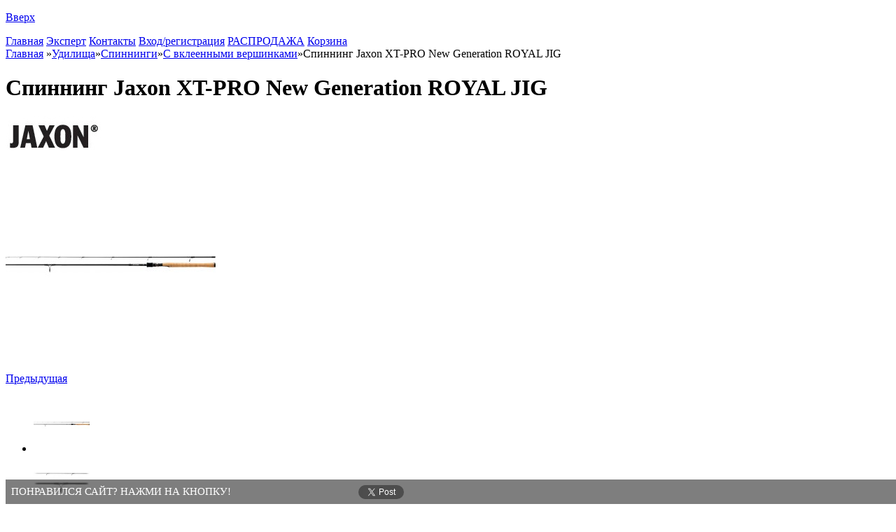

--- FILE ---
content_type: text/html; charset=utf-8
request_url: https://jaxon.com.ua/s-vkleyannyimi-vershinkami/spinning-jaxon-xt-pro-new-generation-royal-jig-547/
body_size: 15307
content:
<!DOCTYPE html>
<html xmlns="http://www.w3.org/1999/xhtml" xml:lang="ru">
	<head>
	  		<title>Спиннинг Jaxon XT-PRO New Generation ROYAL JIG | Jaxon</title>
<meta name="robots" content="noyaca"/>
<meta name="robots" content="noodp"/>	  
		<meta name="description" content="Только у нас Вы сможете купить спиннинг Jaxon XT-PRO New Generation ROYAL JIG с доставкой." />
		<meta http-equiv="Content-Type" content="application/xhtml+xml; charset=utf-8" />
		<meta name="generator" content="PrestaShop" />
		<meta name="robots" content="index,follow" />		<link rel="icon" type="image/vnd.microsoft.icon" href="https://jaxon.com.ua/img/favicon.ico?1606336763" />
		<link rel="shortcut icon" type="image/x-icon" href="https://jaxon.com.ua/img/favicon.ico?1606336763" />
		<script type="text/javascript">
			var baseDir = 'https://jaxon.com.ua/';
			var static_token = '1addef93ba1d9f1223e9501e8a9289a5';
			var token = '6b56bc87af03129a28b8950e0ded8022';
			var priceDisplayPrecision = 0;
			var priceDisplayMethod = 0;
			var roundMode = 2;
		</script>
		<link href="/themes/jaxon/css/global.css?22" rel="stylesheet" type="text/css" media="all" />
		<link href="/themes/jaxon/css/product.css?22" rel="stylesheet" type="text/css" media="all" />
		<link href="/css/jquery.fancybox-1.3.4.css?22" rel="stylesheet" type="text/css" media="screen" />
		<link href="/themes/jaxon/css/modules/blockpaymentlogo/blockpaymentlogo.css?22" rel="stylesheet" type="text/css" media="all" />
		<link href="/themes/jaxon/css/modules/blockviewed/blockviewed.css?22" rel="stylesheet" type="text/css" media="all" />
		<link href="/themes/jaxon/css/modules/editorial/editorial.css?22" rel="stylesheet" type="text/css" media="all" />
		<link href="/themes/jaxon/css/modules/blockbestsellers/blockbestsellers.css?22" rel="stylesheet" type="text/css" media="all" />
		<link href="/themes/jaxon/css/modules/blockspecials/blockspecials.css?22" rel="stylesheet" type="text/css" media="all" />
		<link href="/themes/jaxon/css/modules/blocknewproducts/blocknewproducts.css?22" rel="stylesheet" type="text/css" media="all" />
		<link href="/css/jquery.autocomplete.css?22" rel="stylesheet" type="text/css" media="all" />
		<link href="/themes/jaxon/css/product_list.css?22" rel="stylesheet" type="text/css" media="all" />
		<link href="/themes/jaxon/css/modules/blocksearch/blocksearch.css?22" rel="stylesheet" type="text/css" media="all" />
		<link href="/modules/productlinksnc/css/productlinksnc.css?22" rel="stylesheet" type="text/css" media="all" />
		<link href="/modules/fastorder/css/fastorder.css?22" rel="stylesheet" type="text/css" media="all" />
		<link href="/themes/jaxon/css/modules/blockcategories/blockcategories.css?22" rel="stylesheet" type="text/css" media="all" />
		<link href="/themes/jaxon/css/modules/blockuserinfo/blockuserinfo.css?22" rel="stylesheet" type="text/css" media="all" />
		<link href="/themes/jaxon/css/modules/blockcart/blockcart.css?22" rel="stylesheet" type="text/css" media="all" />
		<link href="/modules/lofadvancecustom//tmpl/default/assets/style.css?22" rel="stylesheet" type="text/css" media="all" />
		<link href="/themes/jaxon/css/feedback.css?22" rel="stylesheet" type="text/css" media="all" />
			<script type="text/javascript" src="/js/jquery/jquery-1.4.4.min.js?201"></script>
		<script type="text/javascript" src="/js/jquery/jquery.easing.1.3.js?201"></script>
		<script type="text/javascript" src="/js/tools.js?201"></script>
		<script type="text/javascript" src="/js/jquery/jquery.fancybox-1.3.4.js?201"></script>
		<script type="text/javascript" src="/js/jquery/jquery.idTabs.modified.js?201"></script>
		<script type="text/javascript" src="/js/jquery/jquery.scrollTo-1.4.2-min.js?201"></script>
		<script type="text/javascript" src="/js/jquery/jquery.serialScroll-1.2.2-min.js?201"></script>
		<script type="text/javascript" src="/themes/jaxon/js/tools.js?201"></script>
		<script type="text/javascript" src="/themes/jaxon/js/product.js?201"></script>
		<script type="text/javascript" src="/js/jquery/jquery.autocomplete.js?201"></script>
		<script type="text/javascript" src="/modules/fastorder/js/fastorder.js?201"></script>
		<script type="text/javascript" src="/themes/jaxon/js/tools/treeManagement.js?201"></script>
		<script type="text/javascript" src="/modules/blockcart/ajax-cart.js?201"></script>
			<!-- MODULE PM_AdvancedTopMenu || Presta-Module.com -->
<link href="https://jaxon.com.ua/modules/pm_advancedtopmenu/css/pm_advancedtopmenu_base.css" rel="stylesheet" type="text/css" media="all" />
<link href="https://jaxon.com.ua/modules/pm_advancedtopmenu/css/pm_advancedtopmenu_global.css" rel="stylesheet" type="text/css" media="all" />
<link href="https://jaxon.com.ua/modules/pm_advancedtopmenu/css/pm_advancedtopmenu_advanced.css" rel="stylesheet" type="text/css" media="all" />
<link href="https://jaxon.com.ua/modules/pm_advancedtopmenu/css/pm_advancedtopmenu.css" rel="stylesheet" type="text/css" media="all" />
<!--[if lt IE 8]>
<script type="text/javascript" src="https://jaxon.com.ua/modules/pm_advancedtopmenu/js/pm_advancedtopmenuiefix.js"></script>
<![endif]-->
<script type="text/javascript" src="https://jaxon.com.ua/modules/pm_advancedtopmenu/js/pm_advancedtopmenu.js"></script>
<link rel="stylesheet" type="text/css" href="https://jaxon.com.ua/css/jquery.autocomplete.css" />
<script type="text/javascript" src="https://jaxon.com.ua/js/jquery/jquery.autocomplete.js"></script>
<!-- /MODULE PM_AdvancedTopMenu || Presta-Module.com --><script type="text/javascript">
var _gaq = _gaq || [];
_gaq.push(['_setAccount', 'UA-31795486-1']);
// Recommanded value by Google doc and has to before the trackPageView
_gaq.push(['_setSiteSpeedSampleRate', 5]);

_gaq.push(['_trackPageview', 'product']);

(function() {
	var ga = document.createElement('script'); ga.type = 'text/javascript'; ga.async = true;
	ga.src = ('https:' == document.location.protocol ? 'https://ssl' : 'http://www') + '.google-analytics.com/ga.js';
	var s = document.getElementsByTagName('script')[0]; s.parentNode.insertBefore(ga, s);
})(); 
</script>

	<script type="text/javascript" src="/js/jquery.floatingFixed.js"></script>



<meta property="fb:admins" content="100001476701505"/>
<script type="text/javascript">

  var _gaq = _gaq || [];
  _gaq.push(['_setAccount', 'UA-33620401-1']);
  _gaq.push(['_trackPageview']);

  (function() {
    var ga = document.createElement('script'); ga.type = 'text/javascript'; ga.async = true;
    ga.src = ('https:' == document.location.protocol ? 'https://ssl' : 'http://www') + '.google-analytics.com/ga.js';
    var s = document.getElementsByTagName('script')[0]; s.parentNode.insertBefore(ga, s);
  })();

</script>	
<script type="text/javascript">
    document.ondragstart = noselect; 
    document.onselectstart = noselect; 
    document.oncontextmenu = noselect; 
    function noselect() {return true;} 
</script>

<meta name='yandex-verification' content='6cac1cad16e55ffb' />

	</head>

	<body id="product">
	
<!-- BEGIN JIVOSITE CODE  -->
<style>
.jivo-btn{
border: solid 1px #000;
box-shadow: inset 0 1px 0 rgba(255,255,255,0.7), 0 1px 1px rgba(0,0,0,0.15);
-moz-box-shadow: inset 0 1px 0 rgba(255,255,255,0.7), 0 1px 1px rgba(0,0,0,0.15);
-webkit-box-shadow: inset 0 1px 0 rgba(255,255,255,0.7), 0 1px 1px rgba(0,0,0,0.15);
display: inline-block;
cursor: pointer;
padding: 0;
overflow: hidden;
text-overflow: ellipsis;
white-space: nowrap;
}
.jivo-btn:hover{
box-shadow: inset 0 1px 0 rgba(255,255,255,0.3), 0 1px 2px rgba(0,0,0,0.2), inset 0 0 20px 10px rgba(255,255,255,0.3);
-moz-box-shadow: inset 0 1px 0 rgba(255,255,255,0.3), 0 1px 2px rgba(0,0,0,0.2), inset 0 0 20px 10px rgba(255,255,255,0.3);
-webkit-box-shadow: inset 0 1px 0 rgba(255,255,255,0.3), 0 1px 2px rgba(0,0,0,0.2), inset 0 0 20px 10px rgba(255,255,255,0.3);
}
.jivo-btn.jivo-btn-light:hover{
box-shadow: inset 0 1px 0 rgba(255,255,255,0.3), 0 1px 2px rgba(0,0,0,0.3), inset 0 0 20px 10px rgba(255,255,255,0.1);
-moz-box-shadow: inset 0 1px 0 rgba(255,255,255,0.3), 0 1px 2px rgba(0,0,0,0.3), inset 0 0 20px 10px rgba(255,255,255,0.1);
-webkit-box-shadow: inset 0 1px 0 rgba(255,255,255,0.3), 0 1px 2px rgba(0,0,0,0.3), inset 0 0 20px 10px rgba(255,255,255,0.1);
}
.jivo-btn.jivo-btn-light{
box-shadow: inset 0 1px 0 rgba(255,255,255,0.3), 0 1px 1px rgba(0,0,0,0.3);
-moz-box-shadow: inset 0 1px 0 rgba(255,255,255,0.3), 0 1px 1px rgba(0,0,0,0.3);
-webkit-box-shadow: inset 0 1px 0 rgba(255,255,255,0.3), 0 1px 1px rgba(0,0,0,0.3);
}
.jivo-btn:active,.jivo-btn.jivo-btn-light:active{
box-shadow: 0 1px 0px rgba(255,255,255,0.4), inset 0 0 15px rgba(0,0,0,0.2);
-moz-box-shadow: 0 1px 0px rgba(255,255,255,0.4), inset 0 0 15px rgba(0,0,0,0.2);
-webkit-box-shadow: 0 1px 0px rgba(255,255,255,0.4), inset 0 0 15px rgba(0,0,0,0.2);
cursor: pointer;
}
.jivo-btn-gradient{
background-image: url(https://admin.jivosite.com/button/white_grad_light.png);
background-repeat: repeat-x;
}
.jivo-btn-light.jivo-btn-gradient{
background-image: url(https://admin.jivosite.com/button/white_grad.png);
}
.jivo-btn-icon{
width:17px;
height: 20px;
background-repeat: no-repeat;
display: inline-block;
vertical-align: middle;
margin-right: 7px;
margin-left: -5px;
}
.jivo-btn-dark{
color: #222;
}
</style>
<!--[if lte IE 7]>
<style type="text/css">
.jivo-btn, .jivo-btn-icon  {
display: inline;
}
</style>
<![endif]-->

<!--  END JIVOSITE CODE -->

		<p id="back-top" style="display: block;"> <a href="#top"><span>Вверх</span></a> </p>
	<div class="topmenu"><div>
			<a href="/">Главная</a>
			<a href="/feedback.php">Эксперт</a>
			<a href="/content/10-kontakti">Контакты</a>
			<!--<a href="/gallery.php">Фотогаллерея</a>-->
			<a href="/authentication">Вход/регистрация</a>
			<a href="/167-rasprodaja-do-30" class="rasprodaza">РАСПРОДАЖА</a>
			
			<a href="/cart">Корзина</a>
			</div>
			</div>
		
		<div id="page">
			
			<!-- Header -->
			
			<div id="columns">
            <!--<a href="https://jaxon.com.ua/167-rasprodaja-do-30"><img src="/img/BlackFr2021.jpg" style="    display: block;    padding: 0 0 0 6px;"></a>-->

			<div class="bg_center">
				<!-- Center -->
                
				<div id="center_column">
                
					

<script>var cm_style = "apple"; cm_bt = 0;</script>
<script type="text/javascript" src="/callme/js/callme.js"></script>

	<link rel="stylesheet" href="/css/jcountdown.css">
		<script src="/js/jquery.jcountdown.min.js"></script>		
<script type="text/javascript">
// <![CDATA[

// PrestaShop internal settings
var currencySign = 'грн';
var currencyRate = '1';
var currencyFormat = '2';
var currencyBlank = '1';
var taxRate = 0;
var jqZoomEnabled = false;

//JS Hook
var oosHookJsCodeFunctions = new Array();

// Parameters
var id_product = '547';
var productHasAttributes = true;
var quantitiesDisplayAllowed = false;
var quantityAvailable = 0;
var allowBuyWhenOutOfStock = false;
var availableNowValue = '';
var availableLaterValue = '';
var productPriceTaxExcluded = 0 - 0.000000;
var reduction_percent = 0;
var reduction_price = 0;
var specific_price = 0;
var specific_currency = false;
var group_reduction = '1';
var default_eco_tax = 0.000000;
var ecotaxTax_rate = 0;
var currentDate = '2026-01-25 15:00:16';
var maxQuantityToAllowDisplayOfLastQuantityMessage = 3;
var noTaxForThisProduct = true;
var displayPrice = 0;
var productReference = '';
var productAvailableForOrder = '1';
var productShowPrice = '1';
var productUnitPriceRatio = '0.000000';
var idDefaultImage = 3486;
var ipa_default = 1953;

// Customizable field
var img_ps_dir = 'https://jaxon.com.ua/img/';
var customizationFields = new Array();
		customizationFields[0] = new Array();
	customizationFields[0][0] = 'img0';
	customizationFields[0][1] = 0;

// Images
var img_prod_dir = 'https://jaxon.com.ua/img/p/';
var combinationImages = new Array();

			combinationImages[1956] = new Array();
					combinationImages[1956][0] = 3486;
					combinationImages[1958] = new Array();
					combinationImages[1958][0] = 3486;
					combinationImages[1960] = new Array();
					combinationImages[1960][0] = 3486;
					combinationImages[1953] = new Array();
					combinationImages[1953][0] = 3486;
					combinationImages[1962] = new Array();
					combinationImages[1962][0] = 3486;
					combinationImages[1955] = new Array();
					combinationImages[1955][0] = 3486;
					combinationImages[1957] = new Array();
					combinationImages[1957][0] = 3486;
					combinationImages[1961] = new Array();
					combinationImages[1961][0] = 3486;
					combinationImages[1954] = new Array();
					combinationImages[1954][0] = 3486;
					combinationImages[1959] = new Array();
					combinationImages[1959][0] = 4003;
			
combinationImages[0] = new Array();
			combinationImages[0][0] = 3486;
			combinationImages[0][1] = 4003;
			combinationImages[0][2] = 4160;
			combinationImages[0][3] = 4161;
			combinationImages[0][4] = 4162;
	
// Translations
var doesntExist = 'Данной модели товара нет, пожалуйста выберите другую модель';
var doesntExistNoMore = 'Этого товара нет на складе';
var doesntExistNoMoreBut = 'с указанными характеристиками, но есть с другими';
var uploading_in_progress = 'Пожалуйста подождите...';
var fieldRequired = 'Please fill in all required fields, then save the customization.';

	// Combinations
			addCombination(1953, new Array('0','0','0','0','0'), 0, 0, 0, 3486, 'WJ-XRJ21210', 0.00, 1);
			addCombination(1954, new Array('0','0','0','0','0'), 0, 0, 0, 3486, 'WJ-XRJ21218', 0.00, 1);
			addCombination(1959, new Array('0','0','0','0','0'), 0, 0, 0, 4003, 'WJ-XNJ24012', 0.00, 1);
			addCombination(1961, new Array('0','0','0','0','0'), 0, 0, 0, 3486, 'WJ-XNJ24028', 0.00, 1);
			addCombination(1955, new Array('0','0','0','0','0'), 0, 0, 0, 3486, 'WJ-XRJ24214', 0.00, 1);
			addCombination(1956, new Array('0','0','0','0','0'), 0, 0, 0, 3486, 'WJ-XRJ24226', 0.00, 1);
			addCombination(1960, new Array('0','0','0','0','0'), 0, 0, 0, 3486, 'WJ-XNJ27012', 0.00, 1);
			addCombination(1962, new Array('0','0','0','0','0'), 0, 0, 0, 3486, 'WJ-XNJ27028', 0.00, 1);
			addCombination(1957, new Array('0','0','0','0','0'), 0, 0, 0, 3486, 'WJ-XRJ27216', 0.00, 1);
			addCombination(1958, new Array('0','0','0','0','0'), 0, 0, 0, 3486, 'WJ-XRJ27228', 0.00, 1);
		// Colors
				function scrollToAnchor(aid){
    var aTag = $("#"+ aid +"");
    $('html,body').animate({scrollTop: aTag.offset().top},'slow');
}
//]]>
</script>


<!-- Breadcrumb -->
<div class="breadcrumb" vocab="http://schema.org/" typeof="BreadcrumbList">
	<span property="itemListElement" typeof="ListItem"><a href="https://jaxon.com.ua/" title="вернуться на Главная"  property="item" typeof="WebPage"><span property="name">Главная</span></a></span>
	<span class="navigation-pipe">&raquo;</span><span property="itemListElement" typeof="ListItem"><a property="item" typeof="WebPage" href="https://jaxon.com.ua/2-udilischa" title="Удилища">Удилища</a></span><span class="navigation-pipe">&raquo;</span><span property="itemListElement" typeof="ListItem"><a property="item" typeof="WebPage" href="https://jaxon.com.ua/20-spinningi" title="Спиннинги">Спиннинги</a></span><span class="navigation-pipe">&raquo;</span><span property="itemListElement" typeof="ListItem"><a property="item" typeof="WebPage" href="https://jaxon.com.ua/96-s-vkleyannyimi-vershinkami" title="С вклеенными вершинками"><span class="navigation_page" property="name">С вклеенными вершинками</span></a></span><span class="navigation-pipe">&raquo;</span><span class="navigation_page">Спиннинг Jaxon XT-PRO New Generation ROYAL JIG</span>	
</div>
<!-- /Breadcrumb 			<textarea style="width:100%;height:200px;"></textarea> --><div id="primary_block" class="clearfix" itemscope itemtype="http://data-vocabulary.org/Product">
	
	<div id="header_title"><h1 itemprop="name">Спиннинг Jaxon XT-PRO New Generation ROYAL JIG</h1>		<img src="/img/m/83.jpg" id="manufact">
		</div>
	
	
	<meta  itemprop="description" content="Спиннинги с вклеенной вершинкой из монолитного углеволокна, которая дает возможность лучше контролировать поведение приманки, а также видеть и чувствовать поклевку. Рекомендуем для ловли на резину." />
<span  itemscope itemtype="http://data-vocabulary.org/Review-aggregate">
<meta itemprop="itemreviewed" content="Спиннинг Jaxon XT-PRO New Generation ROYAL JIG"/>
    <span itemprop="rating" itemscope itemtype="http://data-vocabulary.org/Rating"><meta itemprop="average" content="4"/><meta itemprop="best" content="5"/>
  </span>
  <meta itemprop="count" content="10"><meta itemprop="votes" content="30">
	</span>

	<!-- right infos-->
	<div id="pb-right-column">
		<!-- product img-->
		<div id="image-block">
					<a href="https://jaxon.com.ua/3486-thickbox/spinning-jaxon-xt-pro-new-generation-royal-jig.jpg"  class="thickbox shown" title="">
			<img itemprop="image" src="https://jaxon.com.ua/3486-large/spinning-jaxon-xt-pro-new-generation-royal-jig.jpg"
				 title="" alt=""  id="bigpic" width="300" height="300" />
			</a>
				</div>
		<!-- thumbnails -->
		<div id="views_block" >
		<span class="view_scroll_spacer"><a id="view_scroll_left" class="hidden" title="Другие просмотры" href="javascript:{}">Предыдущая</a></span>		<div id="thumbs_list">
			<ul id="thumbs_list_frame">
																													 										 										 										 										 										 										 										 										 										 															<li id="thumbnail_3486">
						<a href="https://jaxon.com.ua/3486-thickbox/spinning-jaxon-xt-pro-new-generation-royal-jig.jpg" rel="other-views" class="thickbox shown" >
							<img id="thumb_3486" src="https://jaxon.com.ua/3486-medium/spinning-jaxon-xt-pro-new-generation-royal-jig.jpg"  height="80" width="80" />
						</a>
					</li>
																														 										 										 										 										 										 										 										 										 										 																																			 										 										 										 										 										 										 										 										 										 															<li id="thumbnail_4160">
						<a href="https://jaxon.com.ua/4160-thickbox/spinning-jaxon-xt-pro-new-generation-royal-jig.jpg" rel="other-views" class="thickbox " >
							<img id="thumb_4160" src="https://jaxon.com.ua/4160-medium/spinning-jaxon-xt-pro-new-generation-royal-jig.jpg"  height="80" width="80" />
						</a>
					</li>
																														 										 										 										 										 										 										 										 										 										 															<li id="thumbnail_4161">
						<a href="https://jaxon.com.ua/4161-thickbox/spinning-jaxon-xt-pro-new-generation-royal-jig.jpg" rel="other-views" class="thickbox " >
							<img id="thumb_4161" src="https://jaxon.com.ua/4161-medium/spinning-jaxon-xt-pro-new-generation-royal-jig.jpg"  height="80" width="80" />
						</a>
					</li>
																														 										 										 										 										 										 										 										 										 										 															<li id="thumbnail_4162">
						<a href="https://jaxon.com.ua/4162-thickbox/spinning-jaxon-xt-pro-new-generation-royal-jig.jpg" rel="other-views" class="thickbox " >
							<img id="thumb_4162" src="https://jaxon.com.ua/4162-medium/spinning-jaxon-xt-pro-new-generation-royal-jig.jpg"  height="80" width="80" />
						</a>
					</li>
																	</ul>
		</div>
		<a id="view_scroll_right" title="Другие просмотры" href="javascript:{}">Следующая</a>		</div>
				<p class="align_center clear"><span id="wrapResetImages" style="display: none;"><img src="https://jaxon.com.ua/themes/jaxon/img/icon/cancel_16x18.gif" alt="Отмена" width="16" height="18"/> <a id="resetImages" href="https://jaxon.com.ua/s-vkleyannyimi-vershinkami/spinning-jaxon-xt-pro-new-generation-royal-jig-547/" onclick="$('span#wrapResetImages').hide('slow');return (false);">показать все фотографии</a></span></p>		
		
		<script>if ($("#views_block ul li").length<2) $("#views_block").addClass("hidden");</script>
		<!-- usefull links-->
		<noindex><div class="textblock"><p>100% оригинальная продукция </p><p>Быстрая доставка</p><p>Возврат / обмен в течение 14 дней</p></div></noindex>
			

		
	</div>

	<!-- left infos-->
	<div id="pb-left-column">
	<!-- Out of stock hook -->
						<div class="oosp" >
			<div class="noavaibl">
			<p id="availability_status">
				<span id="availability_label">Наличие:</span>
				<span id="availability_value" class="warning_inline">
					Этого товара нет на складе				</span>
			</p>
			
			<!-- number of item in stock -->
						<p class="warning_inline" id="last_quantities" style="display: none;" >Внимание: последний на складе!</p>
			</div>

			<p id="oosHook">
				
<script type="text/javascript">

oosHookJsCodeFunctions.push('oosHookJsCodeMailAlert');

function clearText() {
	if ($('#oos_customer_email').val() == 'your@email.com')
		$('#oos_customer_email').val('');
}

function oosHookJsCodeMailAlert() {
	$.ajax({
		type: 'POST',
		url: 'https://jaxon.com.ua/modules/mailalerts/mailalerts-ajax_check.php',
		data: 'id_product=547&id_product_attribute='+$('#idCombination').val(),
		success: function (msg) {
			if (msg == '0') {
				$('#mailalert_link').show();
				$('#oos_customer_email').show();
			}
			else {
				$('#mailalert_link').hide();
				$('#oos_customer_email').hide();
			}
		}
	});
}

function  addNotification(id) {
  
	$.ajax({
		type: 'POST',
		url: 'https://jaxon.com.ua/modules/mailalerts/mailalerts-ajax_add.php',
		//data: 'id_product=547&id_product_attribute='+idcomb+'&customer_email='+$('#oos_customer_email').val()+'&name='+$('#cnameoos').val()+'&phone='+$('#cphoneoos').val()+'&txt='+encodeURI($('#ccmntoos').val()),
		data: {id_product:547,id_product_attribute:idcomb,customer_email:$("#fancybox-content").find('#oos_customer_email').val(),name:$("#fancybox-content").find('#cnameoos').val(),phone:$("#fancybox-content").find('#cphoneoos').val(),txt:$("#fancybox-content").find('#ccmntoos').val(),p:prodinfo},
		success: function (msg) {
			if (msg == '1') {
				$("#fancybox-content").find('#mailalert_link').hide();
				$("#fancybox-content").find('#oos_alert').fadeOut();
				$("#fancybox-content").find('#oos_customer_email_result').html("Запрос о наличии товара получен");
				$("#fancybox-content").find('#oos_customer_email_result').css('color', 'green').show();
			}
			else {
				$("#fancybox-content").find('#oos_customer_email_result').html(""+msg+"");
				$("#fancybox-content").find('#oos_customer_email_result').css('color', 'red').show();
			}
		}
	});
	return false;
}


$(document).ready(function() {
	$('#oos_customer_email').bind('keypress', function(e) {
		if(e.keyCode == 13)
		{
			addNotification();
			return false;
		}
	});
	$(".oos_alertlink").fancybox({  
    centerOnScroll: true,  
    onStart: function( links, index ){  
      var self = $(links[index]);  
      idcomb=$(links[index]).attr('rel');
	  prodinfo=$(self).parent().find('.desc').html();
	  $("#fancybox-wrap").addClass("ooswin");	
    },
	onClose:function(){$("#fancybox-wrap").removeClass("ooswin");}
  });
	
});


</script>

<div style="display:none;">
<div class="popform">
<div class="oosp" id="oosp">
<h6>Сообщите мне, когда товар будет доступен</h6>
<div id="oos_alert">

<span>Ваше имя</span>
<span><input class="cme_txt" type="text" maxlength="150" placeholder="Имя" id="cnameoos"></span>
<span>Телефон</span>
<span><input class="cme_txt" type="text" maxlength="150" value="+38-" id="cphoneoos"></span>

	<span>E-mail</span>
	<span><input type="text" class="cme_txt" id="oos_customer_email" name="customer_email" size="20" value="" class="mailalerts_oos_email" placeholder="Ваш e-mail" onclick="clearText();" /></span>&nbsp;&nbsp;

<span>Вопрос или комментарий</span>
<span><textarea class="cme_txt" id="ccmntoos" rows="5"></textarea></span>
<a href="#" onclick="return addNotification();" id="mailalert_link" class="cme_btn2">Отправить</a><br>
</div>
<span id="oos_customer_email_result" style="display:none;"></span>
</div>
</div>
</div>

<!-- END : MODULE MailAlerts -->

			</p>
			
			<!-- availability -->
			</div>
						
<script type="text/javascript">

oosHookJsCodeFunctions.push('oosHookJsCodeMailAlert');

function clearText() {
	if ($('#oos_customer_email').val() == 'your@email.com')
		$('#oos_customer_email').val('');
}

function oosHookJsCodeMailAlert() {
	$.ajax({
		type: 'POST',
		url: 'https://jaxon.com.ua/modules/mailalerts/mailalerts-ajax_check.php',
		data: 'id_product=547&id_product_attribute='+$('#idCombination').val(),
		success: function (msg) {
			if (msg == '0') {
				$('#mailalert_link').show();
				$('#oos_customer_email').show();
			}
			else {
				$('#mailalert_link').hide();
				$('#oos_customer_email').hide();
			}
		}
	});
}

function  addNotification(id) {
  
	$.ajax({
		type: 'POST',
		url: 'https://jaxon.com.ua/modules/mailalerts/mailalerts-ajax_add.php',
		//data: 'id_product=547&id_product_attribute='+idcomb+'&customer_email='+$('#oos_customer_email').val()+'&name='+$('#cnameoos').val()+'&phone='+$('#cphoneoos').val()+'&txt='+encodeURI($('#ccmntoos').val()),
		data: {id_product:547,id_product_attribute:idcomb,customer_email:$("#fancybox-content").find('#oos_customer_email').val(),name:$("#fancybox-content").find('#cnameoos').val(),phone:$("#fancybox-content").find('#cphoneoos').val(),txt:$("#fancybox-content").find('#ccmntoos').val(),p:prodinfo},
		success: function (msg) {
			if (msg == '1') {
				$("#fancybox-content").find('#mailalert_link').hide();
				$("#fancybox-content").find('#oos_alert').fadeOut();
				$("#fancybox-content").find('#oos_customer_email_result').html("Запрос о наличии товара получен");
				$("#fancybox-content").find('#oos_customer_email_result').css('color', 'green').show();
			}
			else {
				$("#fancybox-content").find('#oos_customer_email_result').html(""+msg+"");
				$("#fancybox-content").find('#oos_customer_email_result').css('color', 'red').show();
			}
		}
	});
	return false;
}


$(document).ready(function() {
	$('#oos_customer_email').bind('keypress', function(e) {
		if(e.keyCode == 13)
		{
			addNotification();
			return false;
		}
	});
	$(".oos_alertlink").fancybox({  
    centerOnScroll: true,  
    onStart: function( links, index ){  
      var self = $(links[index]);  
      idcomb=$(links[index]).attr('rel');
	  prodinfo=$(self).parent().find('.desc').html();
	  $("#fancybox-wrap").addClass("ooswin");	
    },
	onClose:function(){$("#fancybox-wrap").removeClass("ooswin");}
  });
	
});


</script>

<div style="display:none;">
<div class="popform">
<div class="oosp" id="oosp">
<h6>Сообщите мне, когда товар будет доступен</h6>
<div id="oos_alert">

<span>Ваше имя</span>
<span><input class="cme_txt" type="text" maxlength="150" placeholder="Имя" id="cnameoos"></span>
<span>Телефон</span>
<span><input class="cme_txt" type="text" maxlength="150" value="+38-" id="cphoneoos"></span>

	<span>E-mail</span>
	<span><input type="text" class="cme_txt" id="oos_customer_email" name="customer_email" size="20" value="" class="mailalerts_oos_email" placeholder="Ваш e-mail" onclick="clearText();" /></span>&nbsp;&nbsp;

<span>Вопрос или комментарий</span>
<span><textarea class="cme_txt" id="ccmntoos" rows="5"></textarea></span>
<a href="#" onclick="return addNotification();" id="mailalert_link" class="cme_btn2">Отправить</a><br>
</div>
<span id="oos_customer_email_result" style="display:none;"></span>
</div>
</div>
</div>

<!-- END : MODULE MailAlerts -->

		<div class="left-info">
			<div class="callmetext callme_viewform">Заказать обратный<br>звонок</div>
		</div>
		<div class="right-info">
			
				<!-- product's features -->
				<ul class="features">
				<li><span>Производитель:</span> Jaxon, Польша</li>
								</ul>
			
			
		</div>		
		<div class="clear"></div>
					
		<div id="short_description_block">
			<h2>Описание</h2>
			<p>Спиннинги с вклеенной вершинкой из монолитного углеволокна, которая дает возможность лучше контролировать поведение приманки, а также видеть и чувствовать поклевку. Рекомендуем для ловли на резину.</p>
			
					</div>
					<!-- attributes -->
			<div id="attributes">
			<h2>Модели</h2>
						
			<div class="prod">
								<a href="https://jaxon.com.ua/3486-thickbox/spinning-jaxon-xt-pro-new-generation-royal-jig.jpg"  class="thickbox shown" title=""><img src="https://jaxon.com.ua/3486-home/spinning-jaxon-xt-pro-new-generation-royal-jig.jpg"></a>
				<div class="desc">
				<p>Артикул: WJ-XRJ21210</p>
								<p>Длина: <span>2.12m</span></p>
								<p>Кол-во секций: <span>2</span></p>
								<p>Тест: <span>2-10g</span></p>
								<p>Вес: <span>137g</span></p>
								<p>Трансп.длина: <span>111cm</span></p>
								</div>
				<div class="price">
												0 грн</div>
								<span class="notavaible">Ожидается</span>
				<a href="#oosp" class="oos_alertlink" rel="1953">Сообщить о наличии</a>
								<div class="clear"></div>
			</div>
			
						
			<div class="prod">
								<a href="https://jaxon.com.ua/3486-thickbox/spinning-jaxon-xt-pro-new-generation-royal-jig.jpg"  class="thickbox shown" title=""><img src="https://jaxon.com.ua/3486-home/spinning-jaxon-xt-pro-new-generation-royal-jig.jpg"></a>
				<div class="desc">
				<p>Артикул: WJ-XRJ21218</p>
								<p>Длина: <span>2.12m</span></p>
								<p>Тест: <span>6-18g</span></p>
								<p>Трансп.длина: <span>111cm</span></p>
								<p>Вес: <span>141g</span></p>
								<p>Кол-во секций: <span>2</span></p>
								</div>
				<div class="price">
												0 грн</div>
								<span class="notavaible">Ожидается</span>
				<a href="#oosp" class="oos_alertlink" rel="1954">Сообщить о наличии</a>
								<div class="clear"></div>
			</div>
			
						
			<div class="prod">
								<a href="https://jaxon.com.ua/4003-thickbox/spinning-jaxon-xt-pro-new-generation-royal-jig.jpg"  class="thickbox shown" title=""><img src="https://jaxon.com.ua/4003-home/spinning-jaxon-xt-pro-new-generation-royal-jig.jpg"></a>
				<div class="desc">
				<p>Артикул: WJ-XNJ24012</p>
								<p>Трансп.длина: <span>125cm</span></p>
								<p>Длина: <span>2.40m</span></p>
								<p>Кол-во секций: <span>2</span></p>
								<p>Тест: <span>2-12g</span></p>
								<p>Вес: <span>193g</span></p>
								</div>
				<div class="price">
												0 грн</div>
								<span class="notavaible">Ожидается</span>
				<a href="#oosp" class="oos_alertlink" rel="1959">Сообщить о наличии</a>
								<div class="clear"></div>
			</div>
			
						
			<div class="prod">
								<a href="https://jaxon.com.ua/3486-thickbox/spinning-jaxon-xt-pro-new-generation-royal-jig.jpg"  class="thickbox shown" title=""><img src="https://jaxon.com.ua/3486-home/spinning-jaxon-xt-pro-new-generation-royal-jig.jpg"></a>
				<div class="desc">
				<p>Артикул: WJ-XNJ24028</p>
								<p>Трансп.длина: <span>125cm</span></p>
								<p>Кол-во секций: <span>2</span></p>
								<p>Вес: <span>185g</span></p>
								<p>Тест: <span>8-28g</span></p>
								<p>Длина: <span>2.40m</span></p>
								</div>
				<div class="price">
												0 грн</div>
								<span class="notavaible">Ожидается</span>
				<a href="#oosp" class="oos_alertlink" rel="1961">Сообщить о наличии</a>
								<div class="clear"></div>
			</div>
			
						
			<div class="prod">
								<a href="https://jaxon.com.ua/3486-thickbox/spinning-jaxon-xt-pro-new-generation-royal-jig.jpg"  class="thickbox shown" title=""><img src="https://jaxon.com.ua/3486-home/spinning-jaxon-xt-pro-new-generation-royal-jig.jpg"></a>
				<div class="desc">
				<p>Артикул: WJ-XRJ24214</p>
								<p>Длина: <span>2.42m</span></p>
								<p>Кол-во секций: <span>2</span></p>
								<p>Тест: <span>4-14g</span></p>
								<p>Вес: <span>150g</span></p>
								<p>Трансп.длина: <span>126cm</span></p>
								</div>
				<div class="price">
												0 грн</div>
								<span class="notavaible">Ожидается</span>
				<a href="#oosp" class="oos_alertlink" rel="1955">Сообщить о наличии</a>
								<div class="clear"></div>
			</div>
			
						
			<div class="prod">
								<a href="https://jaxon.com.ua/3486-thickbox/spinning-jaxon-xt-pro-new-generation-royal-jig.jpg"  class="thickbox shown" title=""><img src="https://jaxon.com.ua/3486-home/spinning-jaxon-xt-pro-new-generation-royal-jig.jpg"></a>
				<div class="desc">
				<p>Артикул: WJ-XRJ24226</p>
								<p>Длина: <span>2.42m</span></p>
								<p>Тест: <span>8-26g</span></p>
								<p>Трансп.длина: <span>126cm</span></p>
								<p>Вес: <span>155g</span></p>
								<p>Кол-во секций: <span>2</span></p>
								</div>
				<div class="price">
												0 грн</div>
								<span class="notavaible">Ожидается</span>
				<a href="#oosp" class="oos_alertlink" rel="1956">Сообщить о наличии</a>
								<div class="clear"></div>
			</div>
			
						
			<div class="prod">
								<a href="https://jaxon.com.ua/3486-thickbox/spinning-jaxon-xt-pro-new-generation-royal-jig.jpg"  class="thickbox shown" title=""><img src="https://jaxon.com.ua/3486-home/spinning-jaxon-xt-pro-new-generation-royal-jig.jpg"></a>
				<div class="desc">
				<p>Артикул: WJ-XNJ27012</p>
								<p>Длина: <span>2.70m</span></p>
								<p>Трансп.длина: <span>143cm</span></p>
								<p>Кол-во секций: <span>2</span></p>
								<p>Вес: <span>203g</span></p>
								<p>Тест: <span>2-12g</span></p>
								</div>
				<div class="price">
												0 грн</div>
								<span class="notavaible">Ожидается</span>
				<a href="#oosp" class="oos_alertlink" rel="1960">Сообщить о наличии</a>
								<div class="clear"></div>
			</div>
			
						
			<div class="prod">
								<a href="https://jaxon.com.ua/3486-thickbox/spinning-jaxon-xt-pro-new-generation-royal-jig.jpg"  class="thickbox shown" title=""><img src="https://jaxon.com.ua/3486-home/spinning-jaxon-xt-pro-new-generation-royal-jig.jpg"></a>
				<div class="desc">
				<p>Артикул: WJ-XNJ27028</p>
								<p>Вес: <span>208g</span></p>
								<p>Трансп.длина: <span>143cm</span></p>
								<p>Длина: <span>2.70m</span></p>
								<p>Кол-во секций: <span>2</span></p>
								<p>Тест: <span>8-28g</span></p>
								</div>
				<div class="price">
												0 грн</div>
								<span class="notavaible">Ожидается</span>
				<a href="#oosp" class="oos_alertlink" rel="1962">Сообщить о наличии</a>
								<div class="clear"></div>
			</div>
			
						
			<div class="prod">
								<a href="https://jaxon.com.ua/3486-thickbox/spinning-jaxon-xt-pro-new-generation-royal-jig.jpg"  class="thickbox shown" title=""><img src="https://jaxon.com.ua/3486-home/spinning-jaxon-xt-pro-new-generation-royal-jig.jpg"></a>
				<div class="desc">
				<p>Артикул: WJ-XRJ27216</p>
								<p>Тест: <span>4-16g</span></p>
								<p>Трансп.длина: <span>144cm</span></p>
								<p>Кол-во секций: <span>2</span></p>
								<p>Длина: <span>2.72m</span></p>
								<p>Вес: <span>165g</span></p>
								</div>
				<div class="price">
												0 грн</div>
								<span class="notavaible">Ожидается</span>
				<a href="#oosp" class="oos_alertlink" rel="1957">Сообщить о наличии</a>
								<div class="clear"></div>
			</div>
			
						
			<div class="prod">
								<a href="https://jaxon.com.ua/3486-thickbox/spinning-jaxon-xt-pro-new-generation-royal-jig.jpg"  class="thickbox shown" title=""><img src="https://jaxon.com.ua/3486-home/spinning-jaxon-xt-pro-new-generation-royal-jig.jpg"></a>
				<div class="desc">
				<p>Артикул: WJ-XRJ27228</p>
								<p>Тест: <span>8-28g</span></p>
								<p>Трансп.длина: <span>144cm</span></p>
								<p>Длина: <span>2.72m</span></p>
								<p>Вес: <span>170g</span></p>
								<p>Кол-во секций: <span>2</span></p>
								</div>
				<div class="price">
												0 грн</div>
								<span class="notavaible">Ожидается</span>
				<a href="#oosp" class="oos_alertlink" rel="1958">Сообщить о наличии</a>
								<div class="clear"></div>
			</div>
			
						</div>
							
	</div>
</div>


    <div id="tprev_link">&laquo; Предыдущий товар</div> <div id="tnext_link" >Следующий товар &raquo;</div>    <p id="nextprev_links"><a href="https://jaxon.com.ua/s-vkleyannyimi-vershinkami/spinning-jaxon-inspiral-jig-536/" id="prev_link" title="Спиннинг Jaxon INSPIRAL JIG">&laquo; Спиннинг Jaxon INSPIRAL JIG</a> <a href="https://jaxon.com.ua/s-vkleyannyimi-vershinkami/spinning-variant-pro-jig-spin-210-1-8g-5638/" id="next_link" title="Спиннинг VARIANT PRO JIG SPIN ">Спиннинг VARIANT PRO JIG SPIN  &raquo;</a></p>
		
<!-- description and features -->
<div id="more_info_block" class="clear">
	<ul id="more_info_tabs" class="idTabs idTabsShort">
		
								
		<li><a id="more_delivery" href="#idTab14">Доставка/Оплата</a></li>
			</ul>
	<div id="more_info_sheets" class="sheets align_justify">
	

			<div id="idTab15" class="rte">
		
		
	</div>
	
			
    
	
	<div id="idTab14"> <!-- доставка -->
	<noindex>
	
<p>Отправляем посылки в день заказа (оформленные до 15:00), за исключением индивидуально оговоренных случаев. </p>
<p>Доставим:<br>
- Новой почтой<br>
- Джастином (Justin)<br>
	- Мист Экспрессом (Meest)</p>

	<p>Оплата на карту Приват-банка, карту Монобанка, или при получении посылки на отделении почты.</p>
</noindex>
	</div>
	

		
	</div>
</div>

<!-- Customizable products -->

<div id="dop_products">

<div class="clear"></div>
<div class="clear"></div>
<div class="block ">
<h5 class="title">Обратите внимание</h5>
<div class="clear"></div>
<div class="block_content">
			
	<!-- Products list -->
	<ul id="product_list" >
			<li class="ajax_block_product first_item item clearfix">
			<div class="prod_item">
			<div class="box">
			<div class="center_block">
			  				<img src="https://jaxon.com.ua/img/m/83.jpg" alt=""  />
			  	
		
			</div>																				 
			
							
							<div class="right_block">
				
				
				<a href="https://jaxon.com.ua/s-vkleyannyimi-vershinkami/spinning-jaxon-eternum-s-vkleennoy-vershinkoy-523/" class="product_img_link" title="Спиннинг Jaxon Eternum с вклеенной вершинкой" rel="nofollow"><img src="https://jaxon.com.ua/3463-home/spinning-jaxon-eternum-s-vkleennoy-vershinkoy.jpg" alt=""  width="217" /></a>
				<p class="ph3"><a href="https://jaxon.com.ua/s-vkleyannyimi-vershinkami/spinning-jaxon-eternum-s-vkleennoy-vershinkoy-523/" title="Спиннинг Jaxon Eternum с вклеенной вершинкой">Спиннинг Jaxon Eternum с вклеенной вершинкой</a>
											<div class="availability_statut">
				<span class="availability_value_no">
					Ожидается
				</span>
			</div>
							<div style="width: 129px;float:left;text-align:left;color:#382602;font-size:16px;clear:both">
					Цена: <span class="price" style="display: inline;">1 116 грн</span><br />				</div>
				
							
				
															<a class="view" href="https://jaxon.com.ua/s-vkleyannyimi-vershinkami/spinning-jaxon-eternum-s-vkleennoy-vershinkoy-523/" rel="nofollow">Подробнее</a>
													
				
							</div>
			
			</div>
			</div>
		</li>
			<li class="ajax_block_product  alternate_item clearfix">
			<div class="prod_item">
			<div class="box">
			<div class="center_block">
			  				<img src="https://jaxon.com.ua/img/m/83.jpg" alt=""  />
			  	
		
			</div>																				 
			
							
							<div class="right_block">
				
				
				<a href="https://jaxon.com.ua/s-vkleyannyimi-vershinkami/spinning-jaxon-extera-jig-spin-7825/" class="product_img_link" title="Спиннинг Jaxon Extera Jig Spin" rel="nofollow"><img src="https://jaxon.com.ua/8765-home/spinning-jaxon-extera-jig-spin.jpg" alt=""  width="217" /></a>
				<p class="ph3"><a href="https://jaxon.com.ua/s-vkleyannyimi-vershinkami/spinning-jaxon-extera-jig-spin-7825/" title="Спиннинг Jaxon Extera Jig Spin">Спиннинг Jaxon Extera Jig Spin</a>
											<div class="availability_statut">
				<span class="availability_value_no">
					Ожидается
				</span>
			</div>
							<div style="width: 129px;float:left;text-align:left;color:#382602;font-size:16px;clear:both">
					Цена: <span class="price" style="display: inline;">714 грн</span><br />				</div>
				
							
				
															<a class="view" href="https://jaxon.com.ua/s-vkleyannyimi-vershinkami/spinning-jaxon-extera-jig-spin-7825/" rel="nofollow">Подробнее</a>
													
				
							</div>
			
			</div>
			</div>
		</li>
			<li class="ajax_block_product  item clearfix">
			<div class="prod_item">
			<div class="box">
			<div class="center_block">
			  				<img src="https://jaxon.com.ua/img/m/83.jpg" alt=""  />
			  	
		
			</div>																				 
			
							
							<div class="right_block">
				
				
				<a href="https://jaxon.com.ua/s-vkleyannyimi-vershinkami/spinning-jaxon-grand-virtuoso-sensitive-534/" class="product_img_link" title="Спиннинг Jaxon GRAND VIRTUOSO SENSITIVE" rel="nofollow"><img src="https://jaxon.com.ua/3474-home/spinning-jaxon-grand-virtuoso-sensitive.jpg" alt=""  width="217" /></a>
				<p class="ph3"><a href="https://jaxon.com.ua/s-vkleyannyimi-vershinkami/spinning-jaxon-grand-virtuoso-sensitive-534/" title="Спиннинг Jaxon GRAND VIRTUOSO SENSITIVE">Спиннинг Jaxon GRAND VIRTUOSO SENSITIVE</a>
											<div class="availability_statut">
				<span class="availability_value_no">
					Ожидается
				</span>
			</div>
							<div style="width: 129px;float:left;text-align:left;color:#382602;font-size:16px;clear:both">
					Цена: <span class="price" style="display: inline;">1 100 грн</span><br />				</div>
				
							
				
															<a class="view" href="https://jaxon.com.ua/s-vkleyannyimi-vershinkami/spinning-jaxon-grand-virtuoso-sensitive-534/" rel="nofollow">Подробнее</a>
													
				
							</div>
			
			</div>
			</div>
		</li>
			<li class="ajax_block_product last_item alternate_item clearfix">
			<div class="prod_item">
			<div class="box">
			<div class="center_block">
			  				<img src="https://jaxon.com.ua/img/m/83.jpg" alt=""  />
			  	
		
			</div>																				 
			
							
							<div class="right_block">
				
				
				<a href="https://jaxon.com.ua/s-vkleyannyimi-vershinkami/spinning-jaxon-inspiral-jig-536/" class="product_img_link" title="Спиннинг Jaxon INSPIRAL JIG" rel="nofollow"><img src="https://jaxon.com.ua/3476-home/spinning-jaxon-inspiral-jig.jpg" alt=""  width="217" /></a>
				<p class="ph3"><a href="https://jaxon.com.ua/s-vkleyannyimi-vershinkami/spinning-jaxon-inspiral-jig-536/" title="Спиннинг Jaxon INSPIRAL JIG">Спиннинг Jaxon INSPIRAL JIG</a>
											<div class="availability_statut">
				<span class="availability_value_no">
					Ожидается
				</span>
			</div>
							<div style="width: 129px;float:left;text-align:left;color:#382602;font-size:16px;clear:both">
					Цена: <span class="price" style="display: inline;">678 грн</span><br />				</div>
				
							
				
															<a class="view" href="https://jaxon.com.ua/s-vkleyannyimi-vershinkami/spinning-jaxon-inspiral-jig-536/" rel="nofollow">Подробнее</a>
													
				
							</div>
			
			</div>
			</div>
		</li>
		</ul>
	<!-- /Products list -->
			
			
</div>			
</div>			
</div>
	

<script>
$(".various").fancybox({
		'transitionIn'	: 'none',
		'transitionOut'	: 'none'
	});
$("#infob").fancybox();	
</script>

						
				</div>
			<!-- Right -->
				
			<div class="counters"></div>

</div>			
			</div>

<!-- Footer -->
			<div id="header">
				<a id="header_logo" href="https://jaxon.com.ua/" ></a>
				<div class="fish"></div>
				<div id="header_right">
					<!-- MODULE Block contacts -->
<div id="blockcontacts" >
	<a href="tel:+38 098 198-49-40"><span class="phone">+38 098 198-49-40</span></a>
	<a href="tel:+38 099 261-30-08"><span class="phone">+38 099 261-30-08</span></a>
	<span class="rabota">ПН-ПТ, 9.00 - 18.00</span>
	<span class="mail">e-mail:<a href="mailto:jaxon.fishing@gmail.com">jaxon.fishing@gmail.com</a></span>
</div>
<!-- /MODULE contacts-->


<!-- Block search module -->
<div id="search_block_left" class="search">
	<form method="get" action="https://jaxon.com.ua/search" id="searchbox">
		<p class="block_content">
			<input type="hidden" name="orderby" value="quantity" />
			<input type="hidden" name="orderway" value="asc" />
			<input class="search_query" type="text" id="search_query_block" name="search_query" value="" placeholder="Поиск" />
			
		</p>
	</form>
</div>

	<script type="text/javascript">
	// <![CDATA[
	
		$('document').ready( function() {
			$("#search_query_block")
				.autocomplete(
					'https://jaxon.com.ua/search', {
						minChars: 3,
						max: 10,
						width: 500,
						selectFirst: false,
						scroll: false,
						dataType: "json",
						formatItem: function(data, i, max, value, term) {
							return value;
						},
						parse: function(data) {
							var mytab = new Array();
							for (var i = 0; i < data.length; i++)
								mytab[mytab.length] = { data: data[i], value: data[i].cname + ' > ' + data[i].pname };
							return mytab;
						},
						extraParams: {
							ajaxSearch: 1,
							id_lang: 6
						}
					}
				)
				.result(function(event, data, formatted) {
					$('#search_query_block').val(data.pname);
					document.location.href = data.product_link;
				})
		});
	
	// ]]>
	</script>
<!-- /Block search module -->
<!-- MODULE PM_AdvancedTopMenu || Presta-Module.com -->
</div>
<div class="clear"></div>
<div id="adtm_menu">
<div id="adtm_menu_inner">
<ul id="menu">
<li class="li-niveau1 advtm_menu_9  sub first"><a href="https://jaxon.com.ua/2-udilischa"  class=" a-niveau1"><span class="advtm_menu_span advtm_menu_span_9">Удилища, катушки</span><!--[if gte IE 7]><!--></a><!--<![endif]-->
<!--[if lte IE 6]><table><tr><td><![endif]-->
	<div class="adtm_sub">
		
				<table class="columnWrapTable"><tr>
									<td class="adtm_column_wrap_td advtm_column_wrap_td_19">
				<div class="adtm_column_wrap advtm_column_wrap_19">
								<div class="adtm_column_wrap_sizer">&nbsp;</div>
				<div class="colbg">
																											<div class="adtm_column adtm_column_68">
						<div class="menuh5"><a href="https://jaxon.com.ua/15-bolonskie"  class="">Болонские</a></div>																		</div>
											
																											<div class="adtm_column adtm_column_70">
						<div class="menuh5"><a href="https://jaxon.com.ua/17-matchevyie"  class="">Матчевые</a></div>																		</div>
											
																											<div class="adtm_column adtm_column_71">
						<div class="menuh5"><a href="https://jaxon.com.ua/18-mahovyie"  class="">Маховые</a></div>																		</div>
											
																											<div class="adtm_column adtm_column_72">
						<div class="menuh5"><a href="https://jaxon.com.ua/19-morskie"  class="">Морские</a></div>																		</div>
											
																											<div class="adtm_column adtm_column_75">
						<div class="menuh5"><a href="https://jaxon.com.ua/22-nahlyistovyie"  class="">Нахлыстовые</a></div>																		</div>
											
																											<div class="adtm_column adtm_column_76">
						<div class="menuh5"><a href="https://jaxon.com.ua/23-fidernyie"  class="">Фидерные</a></div>																		</div>
											
																											<div class="adtm_column adtm_column_77">
						<div class="menuh5"><a href="https://jaxon.com.ua/24-pikernyie"  class="">Пикерные</a></div>																		</div>
											
																											<div class="adtm_column adtm_column_137">
						<div class="menuh5"><a href="https://jaxon.com.ua/161-somovye"  class="">Сомовые</a></div>																		</div>
											
												</div>
				</div>
				</td>
												<td class="adtm_column_wrap_td advtm_column_wrap_td_20">
				<div class="adtm_column_wrap advtm_column_wrap_20">
								<div class="adtm_column_wrap_sizer">&nbsp;</div>
				<div class="colbg">
																											<div class="adtm_column adtm_column_69">
						<div class="menuh5"><a href="https://jaxon.com.ua/16-karpovyie"  class="">Карповые </a></div>																			<ul class="adtm_elements adtm_elements_69">
																								<li><a href="https://jaxon.com.ua/92-2h-sektsionnyie"  class="">2х секционные</a></li>
																																<li><a href="https://jaxon.com.ua/93-3h-sektsionnyie"  class="">3х секционные</a></li>
																																<li><a href="https://jaxon.com.ua/94-teleskopicheskie"  class="">Телескопические</a></li>
																						</ul>
												</div>
											
												</div>
				</div>
				</td>
												<td class="adtm_column_wrap_td advtm_column_wrap_td_21">
				<div class="adtm_column_wrap advtm_column_wrap_21">
								<div class="adtm_column_wrap_sizer">&nbsp;</div>
				<div class="colbg">
																											<div class="adtm_column adtm_column_73">
						<div class="menuh5"><a href="https://jaxon.com.ua/20-spinningi"  class="">Спиннинги</a></div>																			<ul class="adtm_elements adtm_elements_73">
																								<li><a href="https://jaxon.com.ua/95-trollingovyie"  class="">Троллинговые</a></li>
																																<li><a href="https://jaxon.com.ua/96-s-vkleyannyimi-vershinkami"  class="">С вклеенными вершинками</a></li>
																																<li><a href="https://jaxon.com.ua/97-teleskopicheskie"  class="">Телескопические</a></li>
																																<li><a href="https://jaxon.com.ua/98-spinningi"  class="">Спиннинги</a></li>
																						</ul>
												</div>
											
												</div>
				</div>
				</td>
												<td class="adtm_column_wrap_td advtm_column_wrap_td_46">
				<div class="adtm_column_wrap advtm_column_wrap_46">
								<div class="adtm_column_wrap_sizer">&nbsp;</div>
				<div class="colbg">
																											<div class="adtm_column adtm_column_134">
						<div class="menuh5"><a href="https://jaxon.com.ua/3-katushki"  class="">Катушки</a></div>																			<ul class="adtm_elements adtm_elements_134">
																								<li><a href="https://jaxon.com.ua/25-karpovyie-"  class="">Карповые </a></li>
																																<li><a href="https://jaxon.com.ua/26-multiplikatornyie"  class="">Мультипликаторные</a></li>
																																<li><a href="https://jaxon.com.ua/27-nahlyistovyie"  class="">Нахлыстовые</a></li>
																																<li><a href="https://jaxon.com.ua/28-matchevyie"  class="">Матчевые</a></li>
																																<li><a href="https://jaxon.com.ua/29-serfovyie"  class="">Серфовые</a></li>
																																<li><a href="https://jaxon.com.ua/30-bolonskie"  class="">Болонские</a></li>
																																<li><a href="https://jaxon.com.ua/31-spinningovyie"  class="">Спиннинговые</a></li>
																						</ul>
												</div>
											
												</div>
				</div>
				</td>
							</tr></table>
			</div>
<!--[if lte IE 6]></td></tr></table></a><![endif]-->
</li>
<li class="li-niveau1 advtm_menu_17  sub "><a href="https://jaxon.com.ua/13-aksessuaryi"  class=" a-niveau1"><span class="advtm_menu_span advtm_menu_span_17">Аксессуары</span><!--[if gte IE 7]><!--></a><!--<![endif]-->
<!--[if lte IE 6]><table><tr><td><![endif]-->
	<div class="adtm_sub">
		
				<table class="columnWrapTable"><tr>
									<td class="adtm_column_wrap_td advtm_column_wrap_td_43">
				<div class="adtm_column_wrap advtm_column_wrap_43">
								<div class="adtm_column_wrap_sizer">&nbsp;</div>
				<div class="colbg">
																											<div class="adtm_column adtm_column_119">
						<div class="menuh5"><a href="https://jaxon.com.ua/77-vesyi"  class="">Весы</a></div>																		</div>
											
																											<div class="adtm_column adtm_column_121">
						<div class="menuh5"><a href="https://jaxon.com.ua/79-instrumentyi"  class="">Инструменты</a></div>																		</div>
											
																											<div class="adtm_column adtm_column_122">
						<div class="menuh5"><a href="https://jaxon.com.ua/80-noji-"  class="">Ножи </a></div>																		</div>
											
																											<div class="adtm_column adtm_column_123">
						<div class="menuh5"><a href="https://jaxon.com.ua/81-fonari"  class="">Фонари</a></div>																		</div>
											
																											<div class="adtm_column adtm_column_124">
						<div class="menuh5"><a href="https://jaxon.com.ua/82-neobhodimyie-melochi"  class="">Необходимые мелочи</a></div>																		</div>
											
																											<div class="adtm_column adtm_column_125">
						<div class="menuh5"><a href="https://jaxon.com.ua/83-podsaki-"  class="">Подсаки </a></div>																		</div>
											
																											<div class="adtm_column adtm_column_126">
						<div class="menuh5"><a href="https://jaxon.com.ua/84-sadki"  class="">Садки</a></div>																		</div>
											
																											<div class="adtm_column adtm_column_127">
						<div class="menuh5"><a href="https://jaxon.com.ua/85-eholotyi"  class="">Эхолоты</a></div>																		</div>
											
												</div>
				</div>
				</td>
												<td class="adtm_column_wrap_td advtm_column_wrap_td_44">
				<div class="adtm_column_wrap advtm_column_wrap_44">
								<div class="adtm_column_wrap_sizer">&nbsp;</div>
				<div class="colbg">
																											<div class="adtm_column adtm_column_120">
						<div class="menuh5"><a href="https://jaxon.com.ua/78-stoyki"  class="">Стойки</a></div>																			<ul class="adtm_elements adtm_elements_120">
																								<li><a href="https://jaxon.com.ua/148-stoyki"  class="">Стойки</a></li>
																																<li><a href="https://jaxon.com.ua/149-nasadki-i-derjateli"  class="">Насадки и держатели</a></li>
																						</ul>
												</div>
											
												</div>
				</div>
				</td>
												<td class="adtm_column_wrap_td advtm_column_wrap_td_48">
				<div class="adtm_column_wrap advtm_column_wrap_48">
								<div class="adtm_column_wrap_sizer">&nbsp;</div>
				<div class="colbg">
																											<div class="adtm_column adtm_column_136">
						<div class="menuh5"><a href="https://jaxon.com.ua/10-yaschiki-i-tubusyi"  class="">Ящики и тубусы</a></div>																			<ul class="adtm_elements adtm_elements_136">
																								<li><a href="https://jaxon.com.ua/63-yaschiki"  class="">Ящики</a></li>
																																<li><a href="https://jaxon.com.ua/64-korobki"  class="">Коробки</a></li>
																																<li><a href="https://jaxon.com.ua/65-tubusyi"  class="">Тубусы</a></li>
																																<li><a href="https://jaxon.com.ua/66-kannyi"  class="">Канны</a></li>
																						</ul>
												</div>
											
												</div>
				</div>
				</td>
							</tr></table>
			</div>
<!--[if lte IE 6]></td></tr></table></a><![endif]-->
</li>
<li class="li-niveau1 advtm_menu_16  sub "><a href="https://jaxon.com.ua/12-primanki"  class=" a-niveau1"><span class="advtm_menu_span advtm_menu_span_16">Приманки</span><!--[if gte IE 7]><!--></a><!--<![endif]-->
<!--[if lte IE 6]><table><tr><td><![endif]-->
	<div class="adtm_sub">
		
				<table class="columnWrapTable"><tr>
									<td class="adtm_column_wrap_td advtm_column_wrap_td_40">
				<div class="adtm_column_wrap advtm_column_wrap_40">
								<div class="adtm_column_wrap_sizer">&nbsp;</div>
				<div class="colbg">
																											<div class="adtm_column adtm_column_116">
						<div class="menuh5"><a href="https://jaxon.com.ua/74-vobleryi"  class="">Воблеры</a></div>																		</div>
											
												</div>
				</div>
				</td>
												<td class="adtm_column_wrap_td advtm_column_wrap_td_41">
				<div class="adtm_column_wrap advtm_column_wrap_41">
								<div class="adtm_column_wrap_sizer">&nbsp;</div>
				<div class="colbg">
																											<div class="adtm_column adtm_column_117">
						<div class="menuh5"><a href="https://jaxon.com.ua/75-blesnyi"  class="">Блесны</a></div>																			<ul class="adtm_elements adtm_elements_117">
																								<li><a href="https://jaxon.com.ua/143-vraschayuschiesya"  class="">Вращающиеся</a></li>
																																<li><a href="https://jaxon.com.ua/144-koleblyuschiesya"  class="">Колеблющиеся</a></li>
																																<li><a href="https://jaxon.com.ua/145-spinerbeytyi"  class="">Спинербейты</a></li>
																						</ul>
												</div>
											
												</div>
				</div>
				</td>
												<td class="adtm_column_wrap_td advtm_column_wrap_td_42">
				<div class="adtm_column_wrap advtm_column_wrap_42">
								<div class="adtm_column_wrap_sizer">&nbsp;</div>
				<div class="colbg">
																											<div class="adtm_column adtm_column_118">
						<div class="menuh5"><a href="https://jaxon.com.ua/76-myagkie-primanki"  class="">Мягкие приманки</a></div>																			<ul class="adtm_elements adtm_elements_118">
																								<li><a href="https://jaxon.com.ua/146-silikonovyie"  class="">Силиконовые</a></li>
																																<li><a href="https://jaxon.com.ua/147-syedobnyie"  class="">Съедобные</a></li>
																						</ul>
												</div>
											
												</div>
				</div>
				</td>
							</tr></table>
			</div>
<!--[if lte IE 6]></td></tr></table></a><![endif]-->
</li>
<li class="li-niveau1 advtm_menu_15  sub "><a href="https://jaxon.com.ua/11-ekiperovka"  class=" a-niveau1"><span class="advtm_menu_span advtm_menu_span_15">Экипировка</span><!--[if gte IE 7]><!--></a><!--<![endif]-->
<!--[if lte IE 6]><table><tr><td><![endif]-->
	<div class="adtm_sub">
		
				<table class="columnWrapTable"><tr>
									<td class="adtm_column_wrap_td advtm_column_wrap_td_38">
				<div class="adtm_column_wrap advtm_column_wrap_38">
								<div class="adtm_column_wrap_sizer">&nbsp;</div>
				<div class="colbg">
																											<div class="adtm_column adtm_column_109">
						<div class="menuh5"><a href="https://jaxon.com.ua/67-golovnyie-uboryi"  class="">Головные уборы</a></div>																		</div>
											
																											<div class="adtm_column adtm_column_111">
						<div class="menuh5"><a href="https://jaxon.com.ua/69-obuv"  class="">Обувь</a></div>																		</div>
											
																											<div class="adtm_column adtm_column_112">
						<div class="menuh5"><a href="https://jaxon.com.ua/70-perchatki"  class="">Перчатки</a></div>																		</div>
											
																											<div class="adtm_column adtm_column_114">
						<div class="menuh5"><a href="https://jaxon.com.ua/72-ochki"  class="">Очки</a></div>																		</div>
											
																											<div class="adtm_column adtm_column_115">
						<div class="menuh5"><a href="https://jaxon.com.ua/73-zabrodnyie-kombinezonyi"  class="">Забродные комбинезоны</a></div>																		</div>
											
												</div>
				</div>
				</td>
												<td class="adtm_column_wrap_td advtm_column_wrap_td_39">
				<div class="adtm_column_wrap advtm_column_wrap_39">
								<div class="adtm_column_wrap_sizer">&nbsp;</div>
				<div class="colbg">
																											<div class="adtm_column adtm_column_110">
						<div class="menuh5"><a href="https://jaxon.com.ua/68-odejda-"  class="">Одежда </a></div>																			<ul class="adtm_elements adtm_elements_110">
																								<li><a href="https://jaxon.com.ua/138-plaschi-ot-dojdya"  class="">Плащи от дождя</a></li>
																																<li><a href="https://jaxon.com.ua/139-teplyie-kostyumyi"  class="">Теплые костюмы</a></li>
																																<li><a href="https://jaxon.com.ua/140-razgruzochnyie-jiletyi"  class="">Разгрузочные жилеты</a></li>
																																<li><a href="https://jaxon.com.ua/141-termobele"  class="">Термобелье</a></li>
																																<li><a href="https://jaxon.com.ua/142-legkaya-odejda"  class="">Легкая одежда</a></li>
																						</ul>
												</div>
											
												</div>
				</div>
				</td>
							</tr></table>
			</div>
<!--[if lte IE 6]></td></tr></table></a><![endif]-->
</li>
<li class="li-niveau1 advtm_menu_14  sub "><a href="https://jaxon.com.ua/9-sumki-i-chehlyi"  class=" a-niveau1"><span class="advtm_menu_span advtm_menu_span_14">Сумки и чехлы</span><!--[if gte IE 7]><!--></a><!--<![endif]-->
<!--[if lte IE 6]><table><tr><td><![endif]-->
	<div class="adtm_sub">
		
				<table class="columnWrapTable"><tr>
									<td class="adtm_column_wrap_td advtm_column_wrap_td_37">
				<div class="adtm_column_wrap advtm_column_wrap_37">
								<div class="adtm_column_wrap_sizer">&nbsp;</div>
				<div class="colbg">
																											<div class="adtm_column adtm_column_105">
						<div class="menuh5"><a href="https://jaxon.com.ua/59-ryukzaki"  class="">Рюкзаки</a></div>																		</div>
											
																											<div class="adtm_column adtm_column_106">
						<div class="menuh5"><a href="https://jaxon.com.ua/60-sumki"  class="">Сумки</a></div>																		</div>
											
																											<div class="adtm_column adtm_column_107">
						<div class="menuh5"><a href="https://jaxon.com.ua/61-chehlyi"  class="">Чехлы</a></div>																		</div>
											
																											<div class="adtm_column adtm_column_108">
						<div class="menuh5"><a href="https://jaxon.com.ua/62-myagkie-vedra"  class="">Мягкие ведра</a></div>																		</div>
											
												</div>
				</div>
				</td>
							</tr></table>
			</div>
<!--[if lte IE 6]></td></tr></table></a><![endif]-->
</li>
<li class="li-niveau1 advtm_menu_13  sub "><a href="https://jaxon.com.ua/8-pitanie"  class=" a-niveau1"><span class="advtm_menu_span advtm_menu_span_13">Питание</span><!--[if gte IE 7]><!--></a><!--<![endif]-->
<!--[if lte IE 6]><table><tr><td><![endif]-->
	<div class="adtm_sub">
		
				<table class="columnWrapTable"><tr>
									<td class="adtm_column_wrap_td advtm_column_wrap_td_33">
				<div class="adtm_column_wrap advtm_column_wrap_33">
								<div class="adtm_column_wrap_sizer">&nbsp;</div>
				<div class="colbg">
																											<div class="adtm_column adtm_column_100">
						<div class="menuh5"><span class="notlink"></span></div>																			<ul class="adtm_elements adtm_elements_100">
																								<li><a href="https://jaxon.com.ua/131-aktivatoryi"  class="">Активаторы</a></li>
																																<li><a href="https://jaxon.com.ua/132-busteryi"  class="">Бустеры</a></li>
																																<li><a href="https://jaxon.com.ua/133-dipyi"  class="">Дипы</a></li>
																						</ul>
												</div>
											
												</div>
				</div>
				</td>
												<td class="adtm_column_wrap_td advtm_column_wrap_td_34">
				<div class="adtm_column_wrap advtm_column_wrap_34">
								<div class="adtm_column_wrap_sizer">&nbsp;</div>
				<div class="colbg">
																											<div class="adtm_column adtm_column_101">
						<div class="menuh5"><span class="notlink"></span></div>																			<ul class="adtm_elements adtm_elements_101">
																								<li><a href="https://jaxon.com.ua/134-boylyi"  class="">Бойлы</a></li>
																																<li><a href="https://jaxon.com.ua/135-pellets"  class="">Пеллетс</a></li>
																																<li><a href="https://jaxon.com.ua/81_tandem-baits-polsha"  class="">Tandem Baits</a></li>
																						</ul>
												</div>
											
												</div>
				</div>
				</td>
												<td class="adtm_column_wrap_td advtm_column_wrap_td_35">
				<div class="adtm_column_wrap advtm_column_wrap_35">
								<div class="adtm_column_wrap_sizer">&nbsp;</div>
				<div class="colbg">
																											<div class="adtm_column adtm_column_102">
						<div class="menuh5"><a href="https://jaxon.com.ua/56-prikormki"  class="">Прикормки</a></div>																		</div>
											
																											<div class="adtm_column adtm_column_104">
						<div class="menuh5"><a href="https://jaxon.com.ua/58-nasadki"  class="">Насадки</a></div>																		</div>
											
												</div>
				</div>
				</td>
												<td class="adtm_column_wrap_td advtm_column_wrap_td_36">
				<div class="adtm_column_wrap advtm_column_wrap_36">
								<div class="adtm_column_wrap_sizer">&nbsp;</div>
				<div class="colbg">
																											<div class="adtm_column adtm_column_103">
						<div class="menuh5"><span class="notlink"></span></div>																			<ul class="adtm_elements adtm_elements_103">
																								<li><a href="https://jaxon.com.ua/136-smesi"  class="">Базовые смеси</a></li>
																																<li><a href="https://jaxon.com.ua/137-komponentyi"  class="">Компоненты</a></li>
																						</ul>
												</div>
											
												</div>
				</div>
				</td>
							</tr></table>
			</div>
<!--[if lte IE 6]></td></tr></table></a><![endif]-->
</li>
<li class="li-niveau1 advtm_menu_12  sub "><a href="https://jaxon.com.ua/7-karpovaya-lovlya"  class=" a-niveau1"><span class="advtm_menu_span advtm_menu_span_12">Карповая ловля</span><!--[if gte IE 7]><!--></a><!--<![endif]-->
<!--[if lte IE 6]><table><tr><td><![endif]-->
	<div class="adtm_sub">
		
				<table class="columnWrapTable"><tr>
									<td class="adtm_column_wrap_td advtm_column_wrap_td_29">
				<div class="adtm_column_wrap advtm_column_wrap_29">
								<div class="adtm_column_wrap_sizer">&nbsp;</div>
				<div class="colbg">
																											<div class="adtm_column adtm_column_92">
						<div class="menuh5"><a href="https://jaxon.com.ua/46-signalizatoryi"  class="">Сигнализаторы</a></div>																			<ul class="adtm_elements adtm_elements_92">
																								<li><a href="https://jaxon.com.ua/118-elektronnyie-signalizatoryi"  class="">Электронные сигнализаторы</a></li>
																																<li><a href="https://jaxon.com.ua/119-svingeryi"  class="">Свингеры</a></li>
																																<li><a href="https://jaxon.com.ua/120-naboryi-signalizatorov"  class="">Наборы сигнализаторов</a></li>
																						</ul>
												</div>
											
												</div>
				</div>
				</td>
												<td class="adtm_column_wrap_td advtm_column_wrap_td_30">
				<div class="adtm_column_wrap advtm_column_wrap_30">
								<div class="adtm_column_wrap_sizer">&nbsp;</div>
				<div class="colbg">
																											<div class="adtm_column adtm_column_93">
						<div class="menuh5"><a href="https://jaxon.com.ua/47-aksessuaryi"  class="">Аксессуары</a></div>																			<ul class="adtm_elements adtm_elements_93">
																								<li><a href="https://jaxon.com.ua/121-dlya-proizvodstva-boylov"  class="">Для производства бойлов</a></li>
																																<li><a href="https://jaxon.com.ua/123-kobryi-raketyi"  class="">Кобры, ракеты</a></li>
																																<li><a href="https://jaxon.com.ua/124-instrumentyi"  class="">Инструменты</a></li>
																																<li><a href="https://jaxon.com.ua/125-furnitura"  class="">Фурнитура</a></li>
																						</ul>
												</div>
											
												</div>
				</div>
				</td>
												<td class="adtm_column_wrap_td advtm_column_wrap_td_31">
				<div class="adtm_column_wrap advtm_column_wrap_31">
								<div class="adtm_column_wrap_sizer">&nbsp;</div>
				<div class="colbg">
																											<div class="adtm_column adtm_column_94">
						<div class="menuh5"><a href="https://jaxon.com.ua/48-povodkovyie-materialyi"  class="">Поводковые материалы</a></div>																		</div>
											
																											<div class="adtm_column adtm_column_95">
						<div class="menuh5"><a href="https://jaxon.com.ua/49-pva-materialyi"  class="">ПВА материалы</a></div>																		</div>
											
																											<div class="adtm_column adtm_column_96">
						<div class="menuh5"><a href="https://jaxon.com.ua/50-rod-podyi"  class="">Род-поды</a></div>																		</div>
											
																											<div class="adtm_column adtm_column_97">
						<div class="menuh5"><a href="https://jaxon.com.ua/51-gruzila"  class="">Грузила</a></div>																		</div>
											
																											<div class="adtm_column adtm_column_98">
						<div class="menuh5"><a href="https://jaxon.com.ua/52-kryuchki"  class="">Крючки</a></div>																		</div>
											
												</div>
				</div>
				</td>
												<td class="adtm_column_wrap_td advtm_column_wrap_td_32">
				<div class="adtm_column_wrap advtm_column_wrap_32">
								<div class="adtm_column_wrap_sizer">&nbsp;</div>
				<div class="colbg">
																											<div class="adtm_column adtm_column_99">
						<div class="menuh5"><a href="https://jaxon.com.ua/53-mebel"  class="">Мебель</a></div>																			<ul class="adtm_elements adtm_elements_99">
																								<li><a href="https://jaxon.com.ua/126-kresla"  class="">Кресла</a></li>
																																<li><a href="https://jaxon.com.ua/127-raskladushki"  class="">Раскладушки</a></li>
																																<li><a href="https://jaxon.com.ua/128-palatki"  class="">Палатки</a></li>
																																<li><a href="https://jaxon.com.ua/129-montajnyie-stoliki"  class="">Монтажные столики</a></li>
																																<li><a href="https://jaxon.com.ua/130-zontyi"  class="">Зонты</a></li>
																						</ul>
												</div>
											
												</div>
				</div>
				</td>
							</tr></table>
			</div>
<!--[if lte IE 6]></td></tr></table></a><![endif]-->
</li>
<li class="li-niveau1 advtm_menu_11  sub "><a href="https://jaxon.com.ua/6-zimnyaya-lovlya"  class=" a-niveau1"><span class="advtm_menu_span advtm_menu_span_11">Зимняя ловля</span><!--[if gte IE 7]><!--></a><!--<![endif]-->
<!--[if lte IE 6]><table><tr><td><![endif]-->
	<div class="adtm_sub">
		
				<table class="columnWrapTable"><tr>
									<td class="adtm_column_wrap_td advtm_column_wrap_td_25">
				<div class="adtm_column_wrap advtm_column_wrap_25">
								<div class="adtm_column_wrap_sizer">&nbsp;</div>
				<div class="colbg">
																											<div class="adtm_column adtm_column_84">
						<div class="menuh5"><a href="https://jaxon.com.ua/38-balansiryi"  class="">Балансиры</a></div>																		</div>
											
																											<div class="adtm_column adtm_column_85">
						<div class="menuh5"><a href="https://jaxon.com.ua/39-mormyishki"  class="">Мормышки</a></div>																		</div>
											
																											<div class="adtm_column adtm_column_86">
						<div class="menuh5"><a href="https://jaxon.com.ua/40-leski"  class="">Лески</a></div>																		</div>
											
																											<div class="adtm_column adtm_column_87">
						<div class="menuh5"><a href="https://jaxon.com.ua/41-udilischa"  class="">Удилища</a></div>																		</div>
											
																											<div class="adtm_column adtm_column_88">
						<div class="menuh5"><a href="https://jaxon.com.ua/42-katushki"  class="">Катушки</a></div>																		</div>
											
												</div>
				</div>
				</td>
												<td class="adtm_column_wrap_td advtm_column_wrap_td_26">
				<div class="adtm_column_wrap advtm_column_wrap_26">
								<div class="adtm_column_wrap_sizer">&nbsp;</div>
				<div class="colbg">
																											<div class="adtm_column adtm_column_89">
						<div class="menuh5"><a href="https://jaxon.com.ua/43-odejda-i-obuv"  class="">Одежда и обувь</a></div>																			<ul class="adtm_elements adtm_elements_89">
																								<li><a href="https://jaxon.com.ua/109-termobele"  class="">Термобелье</a></li>
																																<li><a href="https://jaxon.com.ua/110-kostyumyi"  class="">Костюмы</a></li>
																																<li><a href="https://jaxon.com.ua/111-obuv"  class="">Обувь</a></li>
																																<li><a href="https://jaxon.com.ua/112-perchatki"  class="">Перчатки</a></li>
																						</ul>
												</div>
											
												</div>
				</div>
				</td>
												<td class="adtm_column_wrap_td advtm_column_wrap_td_27">
				<div class="adtm_column_wrap advtm_column_wrap_27">
								<div class="adtm_column_wrap_sizer">&nbsp;</div>
				<div class="colbg">
												</div>
				</div>
				</td>
												<td class="adtm_column_wrap_td advtm_column_wrap_td_28">
				<div class="adtm_column_wrap advtm_column_wrap_28">
								<div class="adtm_column_wrap_sizer">&nbsp;</div>
				<div class="colbg">
																											<div class="adtm_column adtm_column_91">
						<div class="menuh5"><a href="https://jaxon.com.ua/45-aksessuaryi"  class="">Аксессуары</a></div>																			<ul class="adtm_elements adtm_elements_91">
																								<li><a href="https://jaxon.com.ua/115-bagryi"  class="">Багры и черпаки</a></li>
																																<li><a href="https://jaxon.com.ua/116-podstavki"  class="">Подставки под зимние удочки</a></li>
																																<li><a href="https://jaxon.com.ua/117-buryi"  class="">Ледобуры и пешни</a></li>
																						</ul>
												</div>
											
												</div>
				</div>
				</td>
												<td class="adtm_column_wrap_td advtm_column_wrap_td_49">
				<div class="adtm_column_wrap advtm_column_wrap_49">
								<div class="adtm_column_wrap_sizer">&nbsp;</div>
				<div class="colbg">
																											<div class="adtm_column adtm_column_140">
						<div class="menuh5"><a href="https://jaxon.com.ua/166-blesny"  class="">Блесны</a></div>																		</div>
											
												</div>
				</div>
				</td>
							</tr></table>
			</div>
<!--[if lte IE 6]></td></tr></table></a><![endif]-->
</li>
<li class="li-niveau1 advtm_menu_10  sub "><a href="https://jaxon.com.ua/4-rashodniki"  class=" a-niveau1"><span class="advtm_menu_span advtm_menu_span_10">Расходники</span><!--[if gte IE 7]><!--></a><!--<![endif]-->
<!--[if lte IE 6]><table><tr><td><![endif]-->
	<div class="adtm_sub">
		
				<table class="columnWrapTable"><tr>
									<td class="adtm_column_wrap_td advtm_column_wrap_td_22">
				<div class="adtm_column_wrap advtm_column_wrap_22">
								<div class="adtm_column_wrap_sizer">&nbsp;</div>
				<div class="colbg">
																											<div class="adtm_column adtm_column_78">
						<div class="menuh5"><a href="https://jaxon.com.ua/32-kryuchki"  class="">Крючки</a></div>																			<ul class="adtm_elements adtm_elements_78">
																								<li><a href="https://jaxon.com.ua/103-karpovyie"  class="">Карповые</a></li>
																																<li><a href="https://jaxon.com.ua/104-dlya-lovli-hischnoy-ryibyi"  class="">Для ловли хищной рыбы</a></li>
																																<li><a href="https://jaxon.com.ua/105-dlya-lovli-mirnoy-ryibyi"  class="">Для ловли мирной рыбы</a></li>
																																<li><a href="https://jaxon.com.ua/160-somovye"  class="">Сомовые</a></li>
																						</ul>
												</div>
											
												</div>
				</div>
				</td>
												<td class="adtm_column_wrap_td advtm_column_wrap_td_23">
				<div class="adtm_column_wrap advtm_column_wrap_23">
								<div class="adtm_column_wrap_sizer">&nbsp;</div>
				<div class="colbg">
																											<div class="adtm_column adtm_column_79">
						<div class="menuh5"><a href="https://jaxon.com.ua/33-gruzila"  class="">Грузила</a></div>																			<ul class="adtm_elements adtm_elements_79">
																								<li><a href="https://jaxon.com.ua/106-karpovyie"  class="">Карповые</a></li>
																																<li><a href="https://jaxon.com.ua/107-naboryi-gruzil"  class="">Наборы грузил</a></li>
																																<li><a href="https://jaxon.com.ua/108-spetsialnyie-gruzila"  class="">Специальные грузила</a></li>
																						</ul>
												</div>
											
												</div>
				</div>
				</td>
												<td class="adtm_column_wrap_td advtm_column_wrap_td_24">
				<div class="adtm_column_wrap advtm_column_wrap_24">
								<div class="adtm_column_wrap_sizer">&nbsp;</div>
				<div class="colbg">
																											<div class="adtm_column adtm_column_80">
						<div class="menuh5"><a href="https://jaxon.com.ua/34-djig-golovki"  class="">Джиг-головки</a></div>																		</div>
											
																											<div class="adtm_column adtm_column_81">
						<div class="menuh5"><a href="https://jaxon.com.ua/35-kormushki"  class="">Кормушки</a></div>																		</div>
											
																											<div class="adtm_column adtm_column_82">
						<div class="menuh5"><a href="https://jaxon.com.ua/36-poplavki"  class="">Поплавки</a></div>																		</div>
											
																											<div class="adtm_column adtm_column_83">
						<div class="menuh5"><a href="https://jaxon.com.ua/37-furnitura"  class="">Фурнитура</a></div>																		</div>
											
												</div>
				</div>
				</td>
												<td class="adtm_column_wrap_td advtm_column_wrap_td_47">
				<div class="adtm_column_wrap advtm_column_wrap_47">
								<div class="adtm_column_wrap_sizer">&nbsp;</div>
				<div class="colbg">
																											<div class="adtm_column adtm_column_135">
						<div class="menuh5"><a href="https://jaxon.com.ua/5-leski-shnuryi-povodkovyie-materialyi"  class="">Лески, шнуры, поводковые материалы</a></div>																			<ul class="adtm_elements adtm_elements_135">
																								<li><a href="https://jaxon.com.ua/153-leski"  class="">Лески</a></li>
																																<li><a href="https://jaxon.com.ua/154-shnuryi"  class="">Шнуры</a></li>
																																<li><a href="https://jaxon.com.ua/155-povodkovyie-materialyi"  class="">Карповые поводковые материалы</a></li>
																						</ul>
												</div>
											
												</div>
				</div>
				</td>
							</tr></table>
			</div>
<!--[if lte IE 6]></td></tr></table></a><![endif]-->
</li>
<li class="li-niveau1 advtm_menu_18  sub last"><a href="https://jaxon.com.ua/14-ryibolovnaya-mebel"  class=" a-niveau1"><span class="advtm_menu_span advtm_menu_span_18">Рыболовная мебель</span><!--[if gte IE 7]><!--></a><!--<![endif]-->
<!--[if lte IE 6]><table><tr><td><![endif]-->
	<div class="adtm_sub">
		
				<table class="columnWrapTable"><tr>
									<td class="adtm_column_wrap_td advtm_column_wrap_td_45">
				<div class="adtm_column_wrap advtm_column_wrap_45">
								<div class="adtm_column_wrap_sizer">&nbsp;</div>
				<div class="colbg">
																											<div class="adtm_column adtm_column_128">
						<div class="menuh5"><a href="https://jaxon.com.ua/86-stulya"  class="">Стулья</a></div>																		</div>
											
																											<div class="adtm_column adtm_column_129">
						<div class="menuh5"><a href="https://jaxon.com.ua/87-kresla"  class="">Кресла</a></div>																		</div>
											
																											<div class="adtm_column adtm_column_130">
						<div class="menuh5"><a href="https://jaxon.com.ua/88-raskladushki"  class="">Раскладушки</a></div>																		</div>
											
																											<div class="adtm_column adtm_column_131">
						<div class="menuh5"><a href="https://jaxon.com.ua/89-palatki"  class="">Палатки</a></div>																		</div>
											
																											<div class="adtm_column adtm_column_132">
						<div class="menuh5"><a href="https://jaxon.com.ua/90-montajnyie-stoliki"  class="">Монтажные столики</a></div>																		</div>
											
																											<div class="adtm_column adtm_column_133">
						<div class="menuh5"><a href="https://jaxon.com.ua/91-zontyi"  class="">Зонты</a></div>																		</div>
											
																											<div class="adtm_column adtm_column_139">
						<div class="menuh5"><a href="https://jaxon.com.ua/163-platformy-i-navesnoe-oborudovanie"  class="">Платформы и навесное оборудование</a></div>																		</div>
											
												</div>
				</div>
				</td>
							</tr></table>
			</div>
<!--[if lte IE 6]></td></tr></table></a><![endif]-->
</li>
</ul>
<div class="clear"></div>
</div>
</div>
<div>
<!-- /MODULE PM_AdvancedTopMenu || Presta-Module.com -->
				</div>
				
			</div>
		</div>

		<div id="footer"><div id="bottom-social-bar" style="position:fixed;bottom:0px;background:#474747;color:#fff;width:100%;min-width:1000px;overflow: hidden;opacity: 0.7;">
<table style="width:100%;min-width:1000px;">
		<tr>
			<td style="width:200px;" valign="middle">
				<div style="padding:5px;white-space:nowrap;font-size:15px;text-transform:uppercase;color:white">
					Понравился сайт? Нажми на кнопку!
				</div>
			</td>
			<td style="width:700px;font-size:14px;">
				<div style="line-height:1px;"><img width="700" height="1" src="/img/spacer.gif"/></div>

				<div id="fb-root"></div>
				
				<script type="text/javascript">
				(function(d, s, id) {var js, fjs = d.getElementsByTagName(s)[0];if (d.getElementById(id)) return;js = d.createElement(s); js.id = id;js.src = "//connect.facebook.net/en_En/all.js#xfbml=1";fjs.parentNode.insertBefore(js, fjs);}(document, 'script', 'facebook-jssdk'));
				</script>
				
				<div class="fb-like column" style="float:left;width:95px;" data-href="https://jaxon.com.ua/" data-send="false" data-layout="button_count" data-show-faces="false"></div>
				 
				<div class="column" style="width:90px;float:left;"><a href="https://twitter.com/share" data-url="https://twitter.com/Jaxon" class="twitter-share-button" rel="nofollow">Нравиться</a></div>
				
				<script type="text/javascript">
				!function(d,s,id){var js,fjs=d.getElementsByTagName(s)[0];if(!d.getElementById(id)){js=d.createElement(s);js.id=id;js.src="//platform.twitter.com/widgets.js";fjs.parentNode.insertBefore(js,fjs);}}(document,"script","twitter-wjs");
				</script>

				<script type="text/javascript" src="https://apis.google.com/js/plusone.js"></script>
				
				<div class="column" style="width:81px;float:left;"><div class="g-plusone" data-size="medium" data-href="https://jaxon.com.ua/"></div></div>

				 

			</td>

		</tr>
	</table>	
</div>
				<!--   <div class="blocknews">
				<A class="bold" href="/content/category/2-novosti">Новости</a><br>
								</div> -->

<div style="clear:both"></div>
<div id="lofadvafooterfooter" class="lofadvafooter">
			<div id="lofadva-pos-2" class="lof-position" style="width:100%">
			<div class="lof-position-wrap">
							<div id="lofadva-block-1" class="lof-block" style="width:28.00%; float:left;">
					<div class="lof-block-wrap">
												<ul class="lof-items">
																					<li class="lof-text">
																		<p>© Интернет-магазин<br />     <span style="color: #007eff;"><a href="http://jaxon.com.ua/" target="_blank"><span style="color: #007eff;">Jaxon</span></a></span>, 2025<br /> </p>
<p><span><span class="bold" style="text-decoration: underline;">График работы магазина:</span></span><br />Понедельник-Пятница с 09:00 - 18:00<br />Суббота-Воскресенье - выходной</p>
<p><br /><span class="bold">Мы находимся по адресу:</span> <br />г. Харьков, ул.Героев Труда, 14В</p>
<p>(Наразі самовивіз неможливий)</p>
<p> </p>
								</li>
																			</ul>
					</div>
				</div>
							<div id="lofadva-block-2" class="lof-block" style="width:24.00%; float:left;">
					<div class="lof-block-wrap">
												<ul class="lof-items">
																					<li class="lof-text">
																		<p class="bold"> </p>
<p><span style="text-decoration: underline;"><a class="bold" href="http://jaxon.com.ua/content/10-kontakti" target="_blank">Наши контакты:<img src="/img/trg.jpg" alt="" width="16" height="16" /></a></span><br />Email: <a href="mailto:jaxon.fishing@gmail.com"><span>jaxon.fishing@gmail.com</span></a><br /><br /><br /></p>
<p><span style="text-decoration: underline;"><br /></span></p>
								</li>
																			</ul>
					</div>
				</div>
							<div id="lofadva-block-3" class="lof-block" style="width:29.00%; float:left;">
					<div class="lof-block-wrap">
												<ul class="lof-items">
																					<li class="lof-module">
																		<div id="lastarticle">
	<p class="title bold"><a target=_blank  href="/content/category/3-statji"><u>Последние статьи</u><img src="/img/trg.jpg"></a></p>
	<ol>
								</ol>
</div>


								</li>
																			</ul>
					</div>
				</div>
							<div id="lofadva-block-4" class="lof-block" style="width:18.00%; float:left;">
					<div class="lof-block-wrap">
												<ul class="lof-items">
																					<li class="lof-text">
																		<p class="bold"><span style="text-decoration: underline;">Акции:</span></p>
								</li>
																			</ul>
					</div>
				</div>
						<div style="clear:both;"></div>
			</div>
		</div>
			<div id="lofadva-pos-3" class="lof-position" style="width:100%">
			<div class="lof-position-wrap">
							<div id="lofadva-block-1" class="lof-block" style="width:100.00%; float:left;">
					<div class="lof-block-wrap">
												<ul class="lof-items">
																					<li class="lof-text">
																		
								</li>
																			</ul>
					</div>
				</div>
						<div style="clear:both;"></div>
			</div>
		</div>
	</div><!-- Block user information module HEADER -->

<div id="shopping_cart">
		<a href="https://jaxon.com.ua/quick-order" title="Ваша корзина">Корзина</a>
	<span class="ajax_cart_quantity hidden">0</span>
	<span class="ajax_cart_product_txt hidden">товар</span>
	<span class="ajax_cart_product_txt_s hidden">товаров</span>
	<span class="ajax_cart_no_product">(пусто)</span>
	</div>
<!-- /Block user information module HEADER --></div>
		<div id="carttip"></div>
	
	</body>

<script>
function setCookie(name,value,days) {
    var expires = "";
    if (days) {
        var date = new Date();
        date.setTime(date.getTime() + (days*24*60*60*1000));
        expires = "; expires=" + date.toUTCString();
    }
    document.cookie = name + "=" + (value || "")  + expires + "; path=/";
}
function getCookie(name) {
    var nameEQ = name + "=";
    var ca = document.cookie.split(';');
    for(var i=0;i < ca.length;i++) {
        var c = ca[i];
        while (c.charAt(0)==' ') c = c.substring(1,c.length);
        if (c.indexOf(nameEQ) == 0) return c.substring(nameEQ.length,c.length);
    }
    return null;
}
$(function () {
	/* Подключаем виджет google translate */
	/* Connecting the google translate widget */
	let script = document.createElement("script");
	script.src = `//translate.google.com/translate_a/element.js?cb=TranslateWidgetIsLoaded`;
	document.getElementsByTagName("head")[0].appendChild(script);
});

function TranslateWidgetIsLoaded() {
	if (!getCookie("disabletrans")) {
		setCookie("googtrans","/ru/uk");
		setCookie("disabletrans","1");

	}
	new google.translate.TranslateElement({
		pageLanguage: 'ru', includedLanguages: 'uk', 
	   autoDisplay: false});
	
}
	</script>

</html>


--- FILE ---
content_type: text/html; charset=utf-8
request_url: https://accounts.google.com/o/oauth2/postmessageRelay?parent=https%3A%2F%2Fjaxon.com.ua&jsh=m%3B%2F_%2Fscs%2Fabc-static%2F_%2Fjs%2Fk%3Dgapi.lb.en.2kN9-TZiXrM.O%2Fd%3D1%2Frs%3DAHpOoo_B4hu0FeWRuWHfxnZ3V0WubwN7Qw%2Fm%3D__features__
body_size: 162
content:
<!DOCTYPE html><html><head><title></title><meta http-equiv="content-type" content="text/html; charset=utf-8"><meta http-equiv="X-UA-Compatible" content="IE=edge"><meta name="viewport" content="width=device-width, initial-scale=1, minimum-scale=1, maximum-scale=1, user-scalable=0"><script src='https://ssl.gstatic.com/accounts/o/2580342461-postmessagerelay.js' nonce="rKX8tMpTEPv36xDuByKLwA"></script></head><body><script type="text/javascript" src="https://apis.google.com/js/rpc:shindig_random.js?onload=init" nonce="rKX8tMpTEPv36xDuByKLwA"></script></body></html>

--- FILE ---
content_type: text/css
request_url: https://jaxon.com.ua/css/jcountdown.css
body_size: 1204
content:
/*
jCountdown Plugin for jQuery JavaScript Library

v 1.1.1 02/12/2012

http://codecanyon.net/user/ufoufoufo

Copyright (c) 2012
*/

/* size */
.jCountdownContainer{
	position:relative;
	padding:0px;
	margin:0px;
    display:inline-block;
    *zoom:1;				/* IE */
    *display:inline;		/* IE */
}

/* scale */
.jCountdownScale{
	position:absolute;
	padding:0px;
	margin:0px;
}

/* countdown */
.jCountdown{
	padding:0px;
	margin:0px;
	white-space:nowrap;
}

/* group */
.jCountdown .group{
	padding:0px;
	margin:0px;
    display:inline-block;
    *zoom:1;				/* IE */
    *display:inline;		/* IE */
}

/* label */
.jCountdown .group>.label{
	position:relative;
	left:50%;
	padding:0px;
	margin:0px 0px 0px -40px;	
	width:80px;
}

.jCountdown.flip .group>.label{
	height:13px;
}
.jCountdown.flip.black .group>.label{
	background-image:url(jcountdown_flip_black.png);
}
.jCountdown.flip.white .group>.label{
	background-image:url(jcountdown_flip_white.png);
}
.jCountdown.flip .group.day>.label{
	background-position:-60px -970px;
}
.jCountdown.flip .group.hour>.label{
	background-position:-60px -995px;
}
.jCountdown.flip .group.minute>.label{
	background-position:-60px -1020px;
}
.jCountdown.flip .group.second>.label{
	background-position:-60px -1045px;
}

.jCountdown.slide .group>.label{
	height:15px;
}
.jCountdown.slide.black .group>.label{
	background-image:url(jcountdown_slide_black.png);
}
.jCountdown.slide.white .group>.label{
	background-image:url(jcountdown_slide_white.png);
}
.jCountdown.slide .group.day>.label{
	background-position:-60px -150px;
}
.jCountdown.slide .group.hour>.label{
	background-position:-60px -175px;
}
.jCountdown.slide .group.minute>.label{
	background-position:-60px -200px;
}
.jCountdown.slide .group.second>.label{
	background-position:-60px -225px;
}

.jCountdown.crystal .group>.label{
	height:12px;
}
.jCountdown.crystal.black .group>.label{
	background-image:url(jcountdown_crystal_black.png);
}
.jCountdown.crystal.white .group>.label{
	background-image:url(jcountdown_crystal_white.png);
}
.jCountdown.crystal .group.day>.label{
	background-position:-60px -153px;
}
.jCountdown.crystal .group.hour>.label{
	background-position:-60px -178px;
}
.jCountdown.crystal .group.minute>.label{
	background-position:-60px -203px;
}
.jCountdown.crystal .group.second>.label{
	background-position:-60px -228px;
}

.jCountdown.metal .group>.label{
	height:15px;
}
.jCountdown.metal.black .group>.label{
	background-image:url(jcountdown_metal_black.png);
}
.jCountdown.metal.white .group>.label{
	background-image:url(jcountdown_metal_white.png);
}
.jCountdown.metal .group.day>.label{
	background-position:-60px -153px;
}
.jCountdown.metal .group.hour>.label{
	background-position:-60px -178px;
}
.jCountdown.metal .group.minute>.label{
	background-position:-60px -203px;
}
.jCountdown.metal .group.second>.label{
	background-position:-60px -228px;
}

/* container */
.jCountdown .group>.container{
	position:relative;
	padding:0px;
	margin:0px;
    display:inline-block;
    *zoom:1;				/* IE */
    *display:inline;		/* IE */
}

.jCountdown.flip .group>.container{
	width:50px;
	height:64px;
	padding:6px 2px 2px 2px;
	margin:0px 0px 0px 1px;
	background-position:0px -960px;
}
.jCountdown.flip .group>.container:first-child{
	margin:0px;
}
.jCountdown.flip.black .group>.container{
	background-image:url(jcountdown_flip_black.png);
}
.jCountdown.flip.white .group>.container{
	background-image:url(jcountdown_flip_white.png);
}

.jCountdown.slide .group>.container{
	width:50px;
	height:64px;
	padding:1px 0px 1px 0px;
	background-position:-111px 0px;
}
.jCountdown.slide .group>.container:first-child{
	padding:1px 0px 1px 1px;
	background-position:-60px 0px;
}
.jCountdown.slide .group>.container.lastItem{
	padding:1px 1px 1px 0px;
	background-position:-161px 0px;
}
.jCountdown.slide.black .group>.container{
	background-image:url(jcountdown_slide_black.png);
}
.jCountdown.slide.white .group>.container{
	background-image:url(jcountdown_slide_white.png);
}

.jCountdown.crystal .group>.container{
	width:60px;
	height:60px;
	padding:0px 1px 3px 1px;
	margin:0px 0px 0px 1px;
	background-position:-60px 0px;
}
.jCountdown.crystal .group>.container:first-child{
	margin:0px;
}
.jCountdown.crystal.black .group>.container{
	background-image:url(jcountdown_crystal_black.png);
}
.jCountdown.crystal.white .group>.container{
	background-image:url(jcountdown_crystal_white.png);
}

.jCountdown.metal .group>.container{
	width:60px;
	height:60px;
	padding:3px 1px 4px 1px;
	background-position:-124px 0px;
}
.jCountdown.metal .group>.container:first-child{
	width:60px;
	padding:3px 1px 4px 3px;
	background-position:-60px 0px;
}
.jCountdown.metal .group>.container.lastItem{
	width:60px;
	padding:3px 3px 4px 1px;
	background-position:-186px 0px;
}
.jCountdown.metal.black .group>.container{
	background-image:url(jcountdown_metal_black.png);
}
.jCountdown.metal.white .group>.container{
	background-image:url(jcountdown_metal_white.png);
}

/* cover */
.jCountdown .group>.container>.cover{
	position:absolute;
	z-index:1;
	padding:0px;
	margin:0px;
}

.jCountdown.slide .group>.container>.cover{
	left:0px;
	top:1px;
	width:50px;
	height:64px;
	background-position:-110px -70px;
}
.jCountdown.slide .group>.container:first-child>.cover{
	left:1px;
	background-position:-60px -70px;
}
.jCountdown.slide .group>.container.lastItem>.cover{
	right:1px;
	background-position:-160px -70px;
}
.jCountdown.slide.black .group>.container>.cover{
	background-image:url(jcountdown_slide_black.png);
}
.jCountdown.slide.white .group>.container>.cover{
	background-image:url(jcountdown_slide_white.png);
}

.jCountdown.crystal .group>.container>.cover{
	left:1px;
	top:0px;
	width:60px;
	height:60px;
	background-position:-60px -70px;
}
.jCountdown.crystal.black .group>.container>.cover{
	background-image:url(jcountdown_crystal_black.png);
}
.jCountdown.crystal.white .group>.container>.cover{
	background-image:url(jcountdown_crystal_white.png);
}

.jCountdown.metal .group>.container>.cover{
	top:3px;
	left:0px;
	width:62px;
	height:66px;
	background-position:-122px -70px;
}
.jCountdown.metal .group>.container:first-child>.cover{
	left:2px;
	background-position:-60px -70px;
}
.jCountdown.metal .group>.container.lastItem>.cover{
	right:2px;
	background-position:-184px -70px;
}
.jCountdown.metal.black .group>.container>.cover{
	background-image:url(jcountdown_metal_black.png);
}
.jCountdown.metal.white .group>.container>.cover{
	background-image:url(jcountdown_metal_white.png);
}

/* text */
.jCountdown .group>.container>.text{
	padding:0px;
	margin:0px;
}

.jCountdown.flip .group>.container>.text{
	width:50px;
	height:64px;
}
.jCountdown.flip.black .group>.container>.text{
	background-image:url(jcountdown_flip_black.png);
}
.jCountdown.flip.white .group>.container>.text{
	background-image:url(jcountdown_flip_white.png);
}

.jCountdown.slide .group>.container>.text{
	width:50px;
	height:64px;
}
.jCountdown.slide.black .group>.container>.text{
	background-image:url(jcountdown_slide_black.png);
}
.jCountdown.slide.white .group>.container>.text{
	background-image:url(jcountdown_slide_white.png);
}

.jCountdown.crystal .group>.container>.text{
	width:60px;
	height:60px;
}
.jCountdown.crystal.black .group>.container>.text{
	background-image:url(jcountdown_crystal_black.png);
}
.jCountdown.crystal.white .group>.container>.text{
	background-image:url(jcountdown_crystal_white.png);
}

.jCountdown.metal .group>.container>.text{
	position:relative;
	z-index:2;
	width:60px;
	height:60px;
}
.jCountdown.metal.black .group>.container>.text{
	background-image:url(jcountdown_metal_black.png);
}
.jCountdown.metal.white .group>.container>.text{
	background-image:url(jcountdown_metal_white.png);
}

/* reflection */
.jCountdown.reflection{
    transform:scaleY(-1);
    -moz-transform:scaleY(-1);			/* Firefox */
    -webkit-transform:scaleY(-1);		/* Webkit */
    -o-transform:scaleY(-1);			/* Opera */
}
.jCountdown.reflection.displayLabel{
	margin-top:-3px;
}
.jCountdown.reflection.blur1{
	-webkit-filter:blur(1px); 			/* Webkit */
	filter:url(jcountdown.svg#blur1); 	/* Firefox Opera */
}
.jCountdown.reflection.blur2{
	-webkit-filter:blur(2px); 			/* Webkit */
	filter:url(jcountdown.svg#blur2); 	/* Firefox Opera */
}
.jCountdown.reflection.blur3{
	-webkit-filter:blur(3px); 			/* Webkit */
	filter:url(jcountdown.svg#blur3); 	/* Firefox Opera */
}
.jCountdown.reflection.blur4{
	-webkit-filter:blur(4px); 			/* Webkit */
	filter:url(jcountdown.svg#blur4); 	/* Firefox Opera */
}
.jCountdown.reflection.blur5{
	-webkit-filter:blur(5px); 			/* Webkit */
	filter:url(jcountdown.svg#blur5); 	/* Firefox Opera */
}
.jCountdown.reflection.blur6{
	-webkit-filter:blur(6px); 			/* Webkit */
	filter:url(jcountdown.svg#blur6); 	/* Firefox Opera */
}
.jCountdown.reflection.blur7{
	-webkit-filter:blur(7px); 			/* Webkit */
	filter:url(jcountdown.svg#blur7); 	/* Firefox Opera */
}
.jCountdown.reflection.blur8{
	-webkit-filter:blur(8px); 			/* Webkit */
	filter:url(jcountdown.svg#blur8); 	/* Firefox Opera */
}
.jCountdown.reflection.blur9{
	-webkit-filter:blur(9px); 			/* Webkit */
	filter:url(jcountdown.svg#blur9); 	/* Firefox Opera */
}
.jCountdown.reflection.blur10{
	-webkit-filter:blur(10px); 		/* Webkit */
	filter:url(jcountdown.svg#blur10); 	/* Firefox Opera */
}